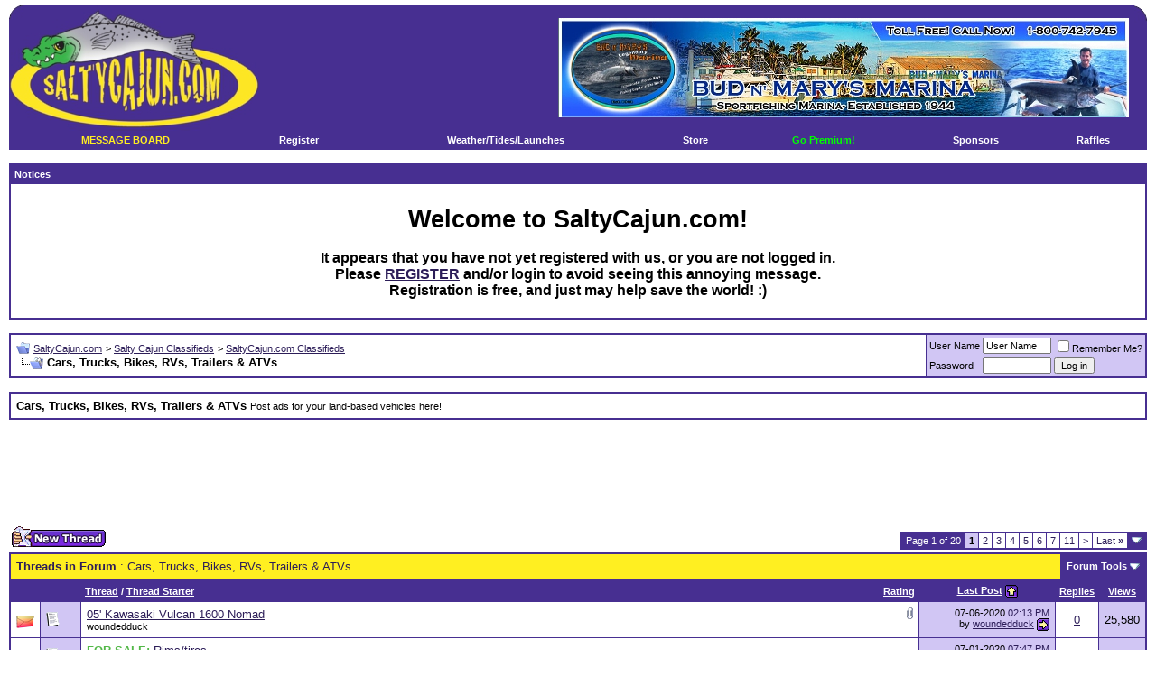

--- FILE ---
content_type: text/html; charset=ISO-8859-1
request_url: http://www.saltycajun.com/forum/forumdisplay.php?s=e5d41e851469d6729edb7b2d744c5301&f=12
body_size: 128141
content:
<!DOCTYPE html PUBLIC "-//W3C//DTD XHTML 1.0 Transitional//EN" "http://www.w3.org/TR/xhtml1/DTD/xhtml1-transitional.dtd">
<html xmlns="http://www.w3.org/1999/xhtml" dir="ltr" lang="en">
<head>
<meta http-equiv="Content-Type" content="text/html; charset=ISO-8859-1" />
<meta name="generator" content="vBulletin 3.8.11 Alpha 2" />

<meta name="keywords" content="Cars, Trucks, Bikes, RVs, Trailers &amp; ATVs, louisiana,cajun,LA,best,fishing,hunting,sports,rod,reel,bait,live,artificials,outdoors,marsh,saltwater,freshwater,deer,duck,forum,forums,message,board,lake,bayou,boat" />
<meta name="description" content="Post ads for your land-based vehicles here!" />


<!-- CSS Stylesheet -->
<style type="text/css" id="vbulletin_css">
/**
* vBulletin 3.8.11 Alpha 2 CSS
* Style: 'Purple/Gold'; Style ID: 2
*/
@import url("clientscript/vbulletin_css/style-5b1bbe54-00002.css");
</style>
<link rel="stylesheet" type="text/css" href="clientscript/vbulletin_important.css?v=3811a2" />


<!-- / CSS Stylesheet -->

<script type="text/javascript" src="clientscript/yui/yahoo-dom-event/yahoo-dom-event.js?v=3811a2"></script>
<script type="text/javascript" src="clientscript/yui/connection/connection-min.js?v=3811a2"></script>
<script type="text/javascript">
<!--
var SESSIONURL = "s=6838a11315ff5a08282e5cc0ad2b581e&";
var SECURITYTOKEN = "guest";
var IMGDIR_MISC = "http://www.saltycajun.com/forum/images/misc";
var vb_disable_ajax = parseInt("0", 10);
// -->
</script>
<script type="text/javascript" src="clientscript/vbulletin_global.js?v=3811a2"></script>





<script type="text/javascript" src="clientscript/vbulletin_menu.js?v=3811a2"></script>



<script type="text/javascript" src="mobiquo/tapatalkdetect.js"></script><script type="text/javascript" src="clientscript/ame.js" ></script><style type="text/css">
.twitterposter
{
	background-image: url('http://www.saltycajun.com/forum/clientscript/twitterposter/twitter.png');
	background-repeat: no-repeat;
	width: 13px;
	height: 22px;
	display: inline-block;
}

.tweeted
{
	background-position: left center;
}

.untweeted
{
	background-position: right center;
}

.tweeting
{
	background-image: url('http://www.saltycajun.com/forum/images/misc/13x13progress.gif');
	background-repeat: no-repeat;
	background-position: left center;
	width: 13px;
	height: 22px;
	display: inline-block;
}
.red
{
	color: #FF0000;
}
</style>

<script type="text/javascript" src="http://www.saltycajun.com/forum/clientscript/twitterposter/twitterposter.js?v=3811a2"></script>

<script type="text/javascript">
<!--
	vbphrase["already_tweeted"] = "";
	vbphrase["tweetme"] = "Tweet me";
	vbphrase["at_least_write_something"] = "At least write something!";
//-->
</script>
<title>Cars, Trucks, Bikes, RVs, Trailers &amp; ATVs - SaltyCajun.com</title>

</head>
<body>

<!-- Tapatalk Detect body start -->
<script type="text/javascript">if (typeof(tapatalkDetect) == "function") tapatalkDetect()</script>
<!-- Tapatalk Detect banner body end -->

<!-- logo -->
<font color="white">
<a name="top"></a>
<table border="0" width=100%" cellpadding="0" cellspacing="0" bgcolor="#472F91" align="center"><tr>
	<td align="left"><a href="index.php?s=6838a11315ff5a08282e5cc0ad2b581e"><img src="http://www.saltycajun.com/forum/images/logo/CajunPurpLt.jpg" border="0" alt="SaltyCajun.com" /></a></td>
	

<td align="right" id="header_center_cell">

<a href="http://www.budnmarys.com/" target="_blank"><img src="http://www.saltycajun.com/forum/banners/buds Banner.jpg" alt="http://www.budnmarys.com//" border="0" /></a>

	</td>

<td align="right" id="header_right_cell">

<img src="http://www.saltycajun.com/forum/images/logo/CajunPurpRt.jpg">

	</td>
</tr>

</table>

</font>

<!-- /logo -->



<!-- content table -->
<!-- open content container -->

<div align="center">
	<div class="page" style="width:100%; text-align:left">
		<div style="padding:0px 0px 0px 0px" align="left">





<!-- nav buttons bar -->
<div class="tborder" style="padding:1px; border-top-width:0px">
	<table cellpadding="0" cellspacing="0" border="0" width="100%" align="center">
	<tr align="center">



<td class="vbmenu_control"><a style="color: #FFEF21;" href="http://www.saltycajun.com/forum/">MESSAGE BOARD</a></td>



		
		
			<td class="vbmenu_control"><a href="register.php?s=6838a11315ff5a08282e5cc0ad2b581e" rel="nofollow">Register</a></td>
		
		
		

		
			
			
		


<td class="vbmenu_control"><a href="http://www.saltycajun.com/forum/view.php?pg=info_weather">Weather/Tides/Launches</a></td>

<td class="vbmenu_control"><a href="http://www.saltycajun.com/forum/cartplog.php">Store</a></td>

<td class="vbmenu_control"><a style="color: #00FF00;" href="http://www.saltycajun.com/forum/payments.php">Go Premium!</a></td>


<td class="vbmenu_control"><a href="http://www.saltycajun.com/forum/view.php?pg=sponsors">Sponsors</a></td>

<td class="vbmenu_control"><a href="http://www.saltycajun.com/forum/credits.php">Raffles</a></td>

		
		
			
			
		
		
		
		</tr>
	</table>
</div>
<!-- / nav buttons bar -->

<br />


<form action="profile.php?do=dismissnotice" method="post" id="notices">
<input type="hidden" name="do" value="dismissnotice" />
<input type="hidden" name="securitytoken" value="guest" />
<input type="hidden" id="dismiss_notice_hidden" name="dismiss_noticeid" value="" />
<input type="hidden" name="url" value="/forum/forumdisplay.php?f=12" />
	<table class="tborder" cellpadding="6" cellspacing="1" border="0" width="100%" align="center">
	<tr>
		<td class="thead">Notices</td>
	</tr>
	<tr>
		<td class="alt1">
			<div class="navbar_notice" id="navbar_notice_2">
	<center><span style="font-weight: bold; color: #000000 ;"><h1>Welcome to SaltyCajun.com!</h1><h3>It appears that you have not yet registered with us, or you are not logged in.<br />Please <a href="http://www.saltycajun.com/forum/register.php">REGISTER</a> and/or login to avoid seeing this annoying message.<br />Registration is free, and just may help save the world!  :) </h3></span></center>
</div>
		</td>
	</tr>
	</table>
	<br />
</form>







<!-- NAVBAR POPUP MENUS -->



	
	
	
	
	
<!-- / NAVBAR POPUP MENUS -->

<!-- PAGENAV POPUP -->
	<div class="vbmenu_popup" id="pagenav_menu" style="display:none">
		<table cellpadding="4" cellspacing="1" border="0">
		<tr>
			<td class="thead" nowrap="nowrap">Go to Page...</td>
		</tr>
		<tr>
			<td class="vbmenu_option" title="nohilite">
			<form action="index.php" method="get" onsubmit="return this.gotopage()" id="pagenav_form">
				<input type="text" class="bginput" id="pagenav_itxt" style="font-size:11px" size="4" />
				<input type="button" class="button" id="pagenav_ibtn" value="Go" />
			</form>
			</td>
		</tr>
		</table>
	</div>
<!-- / PAGENAV POPUP -->














<!-- breadcrumb, login, pm info -->
<table class="tborder" cellpadding="6" cellspacing="1" border="0" width="100%" align="center">
<tr>
	<td class="alt1" width="100%">
		
			<table cellpadding="0" cellspacing="0" border="0">
			<tr valign="bottom">
				<td><a href="#" onclick="history.back(1); return false;"><img src="http://www.saltycajun.com/forum/images/misc/navbits_start.gif" alt="Go Back" border="0" /></a></td>
				<td>&nbsp;</td>
				<td width="100%"><span class="navbar"><a href="index.php?s=6838a11315ff5a08282e5cc0ad2b581e" accesskey="1">SaltyCajun.com</a></span> 
	<span class="navbar">&gt; <a href="forumdisplay.php?s=6838a11315ff5a08282e5cc0ad2b581e&amp;f=10">Salty Cajun Classifieds</a></span>


	<span class="navbar">&gt; <a href="forumdisplay.php?s=6838a11315ff5a08282e5cc0ad2b581e&amp;f=30">SaltyCajun.com Classifieds</a></span>

</td>
			</tr>
			<tr>
				<td class="navbar" style="font-size:10pt; padding-top:1px" colspan="3"><a href="/forum/forumdisplay.php?s=e5d41e851469d6729edb7b2d744c5301&amp;f=12"><img class="inlineimg" src="http://www.saltycajun.com/forum/images/misc/navbits_finallink_ltr.gif" alt="Reload this Page" border="0" /></a> <strong>
	Cars, Trucks, Bikes, RVs, Trailers &amp; ATVs

</strong></td>
			</tr>
			</table>
		
	</td>

	<td class="alt2" nowrap="nowrap" style="padding:0px">
		<!-- login form -->
		<form action="login.php?do=login" method="post" onsubmit="md5hash(vb_login_password, vb_login_md5password, vb_login_md5password_utf, 0)">
		<script type="text/javascript" src="clientscript/vbulletin_md5.js?v=3811a2"></script>
		<table cellpadding="0" cellspacing="3" border="0">
		<tr>
			<td class="smallfont" style="white-space: nowrap;"><label for="navbar_username">User Name</label></td>
			<td><input type="text" class="bginput" style="font-size: 11px" name="vb_login_username" id="navbar_username" size="10" accesskey="u" tabindex="101" value="User Name" onfocus="if (this.value == 'User Name') this.value = '';" /></td>
			<td class="smallfont" nowrap="nowrap"><label for="cb_cookieuser_navbar"><input type="checkbox" name="cookieuser" value="1" tabindex="103" id="cb_cookieuser_navbar" accesskey="c" />Remember Me?</label></td>
		</tr>
		<tr>
			<td class="smallfont"><label for="navbar_password">Password</label></td>
			<td><input type="password" class="bginput" style="font-size: 11px" name="vb_login_password" id="navbar_password" size="10" tabindex="102" /></td>
			<td><input type="submit" class="button" value="Log in" tabindex="104" title="Enter your username and password in the boxes provided to login, or click the 'register' button to create a profile for yourself." accesskey="s" /></td>
		</tr>
		</table>
		<input type="hidden" name="s" value="6838a11315ff5a08282e5cc0ad2b581e" />
		<input type="hidden" name="securitytoken" value="guest" />
		<input type="hidden" name="do" value="login" />
		<input type="hidden" name="vb_login_md5password" />
		<input type="hidden" name="vb_login_md5password_utf" />
		</form>
		<!-- / login form -->
	</td>

</tr>
</table>
<!-- / breadcrumb, login, pm info -->


















<br />


	<table class="tborder" cellpadding="6" cellspacing="1" border="0" width="100%" align="center">
	<tr>
		<td class="alt1" width="100%"><strong>Cars, Trucks, Bikes, RVs, Trailers &amp; ATVs</strong> <span class="smallfont">Post ads for your land-based vehicles here!</span></td>
	</tr>
	</table>
	<br />








<div style="width:728px; margin:0 auto; padding-bottom:1em">
<script type="text/javascript"><!--
google_ad_client = "ca-pub-1283566931988581";
google_ad_host = "ca-host-pub-2606800903002383";
google_ad_width = 728;
google_ad_height = 90;
google_ad_format = "728x90_as";
google_ad_type = "text_image";
google_ad_channel = "";
google_color_border = "D1C6F4";
google_color_bg = "FFFFFF";
google_color_link = "2C1D58";
google_color_text = "000000";
google_color_url = "2C1D58";
google_ui_features = "rc:6";
//-->
</script>
<script type="text/javascript"
  src="http://pagead2.googlesyndication.com/pagead/show_ads.js">
</script>
</div>





<!-- threads list  -->

<form action="inlinemod.php?forumid=12" method="post" id="inlinemodform">
<input type="hidden" name="url" value="" />
<input type="hidden" name="s" value="6838a11315ff5a08282e5cc0ad2b581e" />
<input type="hidden" name="securitytoken" value="guest" />
<input type="hidden" name="forumid" value="12" />

<!-- controls above thread list -->
<table cellpadding="0" cellspacing="0" border="0" width="100%" style="margin-bottom:3px">
<tr valign="bottom">
	<td class="smallfont"><a href="newthread.php?s=6838a11315ff5a08282e5cc0ad2b581e&amp;do=newthread&amp;f=12" rel="nofollow"><img src="http://www.saltycajun.com/forum/images/purple/newthread.gif" alt="Post New Thread" border="0" /></a></td>
	<td align="right"><div class="pagenav" align="right">
<table class="tborder" cellpadding="3" cellspacing="1" border="0">
<tr>
	<td class="vbmenu_control" style="font-weight:normal">Page 1 of 20</td>
	
	
		<td class="alt2"><span class="smallfont" title="Showing results 1 to 50 of 953"><strong>1</strong></span></td>
 <td class="alt1"><a class="smallfont" href="forumdisplay.php?s=6838a11315ff5a08282e5cc0ad2b581e&amp;f=12&amp;order=desc&amp;page=2" title="Show results 51 to 100 of 953">2</a></td><td class="alt1"><a class="smallfont" href="forumdisplay.php?s=6838a11315ff5a08282e5cc0ad2b581e&amp;f=12&amp;order=desc&amp;page=3" title="Show results 101 to 150 of 953">3</a></td><td class="alt1"><a class="smallfont" href="forumdisplay.php?s=6838a11315ff5a08282e5cc0ad2b581e&amp;f=12&amp;order=desc&amp;page=4" title="Show results 151 to 200 of 953">4</a></td><td class="alt1"><a class="smallfont" href="forumdisplay.php?s=6838a11315ff5a08282e5cc0ad2b581e&amp;f=12&amp;order=desc&amp;page=5" title="Show results 201 to 250 of 953">5</a></td><td class="alt1"><a class="smallfont" href="forumdisplay.php?s=6838a11315ff5a08282e5cc0ad2b581e&amp;f=12&amp;order=desc&amp;page=6" title="Show results 251 to 300 of 953">6</a></td><td class="alt1"><a class="smallfont" href="forumdisplay.php?s=6838a11315ff5a08282e5cc0ad2b581e&amp;f=12&amp;order=desc&amp;page=7" title="Show results 301 to 350 of 953">7</a></td><td class="alt1"><a class="smallfont" href="forumdisplay.php?s=6838a11315ff5a08282e5cc0ad2b581e&amp;f=12&amp;order=desc&amp;page=11" title="Show results 501 to 550 of 953"><!--+10-->11</a></td>
	<td class="alt1"><a rel="next" class="smallfont" href="forumdisplay.php?s=6838a11315ff5a08282e5cc0ad2b581e&amp;f=12&amp;order=desc&amp;page=2" title="Next Page - Results 51 to 100 of 953">&gt;</a></td>
	<td class="alt1" nowrap="nowrap"><a class="smallfont" href="forumdisplay.php?s=6838a11315ff5a08282e5cc0ad2b581e&amp;f=12&amp;order=desc&amp;page=20" title="Last Page - Results 951 to 953 of 953">Last <strong>&raquo;</strong></a></td>
	<td class="vbmenu_control" title="forumdisplay.php?s=6838a11315ff5a08282e5cc0ad2b581e&amp;f=12&amp;order=desc"><a name="PageNav"></a></td>
</tr>
</table>
</div></td>


<!-- vBSponsors -->
        
        <!-- / vBSponsors -->  


</tr>
</table>
<!-- / controls above thread list -->
<table class="tborder" cellpadding="6" cellspacing="1" border="0" width="100%" align="center" style="border-bottom-width:0px">
<tr>
	<td class="tcat" width="100%">Threads in Forum<span class="normal"> : Cars, Trucks, Bikes, RVs, Trailers &amp; ATVs</span></td>
	<td class="vbmenu_control" id="forumtools" nowrap="nowrap"><a href="/forum/forumdisplay.php?f=12&amp;nojs=1#goto_forumtools" rel="nofollow">Forum Tools</a> <script type="text/javascript"> vbmenu_register("forumtools"); </script></td>
	
</tr>
</table>

<table class="tborder" cellpadding="6" cellspacing="1" border="0" width="100%" align="center" id="threadslist">
<tbody>

<tr>

	
		<td class="thead" colspan="2">&nbsp;</td>
	
	<td class="thead" width="100%">
		<span style="float:right"><a href="forumdisplay.php?s=6838a11315ff5a08282e5cc0ad2b581e&amp;f=12&amp;daysprune=-1&amp;order=desc&amp;sort=voteavg" rel="nofollow">Rating</a> </span>
		<a href="forumdisplay.php?s=6838a11315ff5a08282e5cc0ad2b581e&amp;f=12&amp;daysprune=-1&amp;order=asc&amp;sort=title" rel="nofollow">Thread</a>  /
		<a href="forumdisplay.php?s=6838a11315ff5a08282e5cc0ad2b581e&amp;f=12&amp;daysprune=-1&amp;order=asc&amp;sort=postusername" rel="nofollow">Thread Starter</a> 
	</td>
	<td class="thead" width="150" align="center" nowrap="nowrap"><span style="white-space:nowrap"><a href="forumdisplay.php?s=6838a11315ff5a08282e5cc0ad2b581e&amp;f=12&amp;daysprune=-1&amp;order=desc&amp;sort=lastpost" rel="nofollow">Last Post</a> <a href="forumdisplay.php?s=6838a11315ff5a08282e5cc0ad2b581e&amp;f=12&amp;daysprune=-1&amp;order=asc&amp;sort=lastpost&amp;pp=50&amp;page=1" rel="nofollow"><img class="inlineimg" src="http://www.saltycajun.com/forum/images/purple/sortasc.gif" alt="Reverse Sort Order" border="0" /></a></span></td>
	<td class="thead" align="center" nowrap="nowrap"><span style="white-space:nowrap"><a href="forumdisplay.php?s=6838a11315ff5a08282e5cc0ad2b581e&amp;f=12&amp;daysprune=-1&amp;order=desc&amp;sort=replycount" rel="nofollow">Replies</a> </span></td>
	<td class="thead" align="center" nowrap="nowrap"><span style="white-space:nowrap"><a href="forumdisplay.php?s=6838a11315ff5a08282e5cc0ad2b581e&amp;f=12&amp;daysprune=-1&amp;order=desc&amp;sort=views" rel="nofollow">Views</a> </span></td>

	

</tr>
</tbody>


	<!-- show threads -->
	<tbody id="threadbits_forum_12">
	
	<tr>
	<td class="alt1" id="td_threadstatusicon_69491">
		
		<img src="http://www.saltycajun.com/forum/images/purple/thread_hot.gif" id="thread_statusicon_69491" alt="" border="" />
	</td>
	
		<td class="alt2"><img src="http://www.saltycajun.com/forum/images/icons/icon1.gif" alt="" border="0" /></td>
	

	<td class="alt1" id="td_threadtitle_69491" title="13000 miles - located in Kosciusko, MS - bike is in great condition 
 
six0one-8four2-0five3six 
 
$7000">

		
		<div>
			
				<span style="float:right">
					
					
					
					
					 <a href="#" onclick="attachments(69491); return false"> <img class="inlineimg" src="http://www.saltycajun.com/forum/images/misc/paperclip.gif" border="0" alt="3 Attachment(s)" /></a> 
					
					
				</span>
			
			
			
			
			
			
			<a href="showthread.php?s=6838a11315ff5a08282e5cc0ad2b581e&amp;t=69491" id="thread_title_69491">05' Kawasaki Vulcan 1600 Nomad</a>
			
		</div>

		

		<div class="smallfont">
			
			
				<span style="cursor:pointer" onclick="window.open('member.php?s=6838a11315ff5a08282e5cc0ad2b581e&amp;u=2238', '_self')">woundedduck</span>
			
		</div>

		

	</td>

	
	<td class="alt2" title="Replies: 0, Views: 25,580">
		<div class="smallfont" style="text-align:right; white-space:nowrap">
			07-06-2020 <span class="time">02:13 PM</span><br />
			by <a href="member.php?s=6838a11315ff5a08282e5cc0ad2b581e&amp;find=lastposter&amp;t=69491" rel="nofollow">woundedduck</a>  <a href="showthread.php?s=6838a11315ff5a08282e5cc0ad2b581e&amp;p=856633#post856633"><img class="inlineimg" src="http://www.saltycajun.com/forum/images/purple/lastpost.gif" alt="Go to last post" border="0" /></a>
		</div>
	</td>
	

	
		<td class="alt1" align="center"><a href="misc.php?do=whoposted&amp;t=69491" onclick="who(69491); return false;">0</a></td>
		<td class="alt2" align="center">25,580</td>

		
	

	
</tr><tr>
	<td class="alt1" id="td_threadstatusicon_69364">
		
		<img src="http://www.saltycajun.com/forum/images/purple/thread_hot.gif" id="thread_statusicon_69364" alt="" border="" />
	</td>
	
		<td class="alt2"><img src="http://www.saltycajun.com/forum/images/icons/icon1.gif" alt="" border="0" /></td>
	

	<td class="alt1" id="td_threadtitle_69364" title="4 like new rims on a 2013 GMC 1500. Moto Metal 20X9, 6 lug. Tires are Nitto Grappler LT285 55R20 with 55,000 miles, 10 ply.  Sell all for $500 OBO. ...">

		
		<div>
			
			
			
			
			
			<b><font color="#53b848">FOR SALE:</font></b>
			<a href="showthread.php?s=6838a11315ff5a08282e5cc0ad2b581e&amp;t=69364" id="thread_title_69364">Rims/tires</a>
			
		</div>

		

		<div class="smallfont">
			
			
				<span style="cursor:pointer" onclick="window.open('member.php?s=6838a11315ff5a08282e5cc0ad2b581e&amp;u=9015', '_self')">patque</span>
			
		</div>

		

	</td>

	
	<td class="alt2" title="Replies: 2, Views: 5,725">
		<div class="smallfont" style="text-align:right; white-space:nowrap">
			07-01-2020 <span class="time">07:47 PM</span><br />
			by <a href="member.php?s=6838a11315ff5a08282e5cc0ad2b581e&amp;find=lastposter&amp;t=69364" rel="nofollow">patque</a>  <a href="showthread.php?s=6838a11315ff5a08282e5cc0ad2b581e&amp;p=856559#post856559"><img class="inlineimg" src="http://www.saltycajun.com/forum/images/purple/lastpost.gif" alt="Go to last post" border="0" /></a>
		</div>
	</td>
	

	
		<td class="alt1" align="center"><a href="misc.php?do=whoposted&amp;t=69364" onclick="who(69364); return false;">2</a></td>
		<td class="alt2" align="center">5,725</td>

		
	

	
</tr><tr>
	<td class="alt1" id="td_threadstatusicon_69377">
		
		<img src="http://www.saltycajun.com/forum/images/purple/thread_hot.gif" id="thread_statusicon_69377" alt="" border="" />
	</td>
	
		<td class="alt2"><img src="http://www.saltycajun.com/forum/images/icons/icon1.gif" alt="" border="0" /></td>
	

	<td class="alt1" id="td_threadtitle_69377" title="Ag Diesel Solutions performance module 22200. Removed from 2016 F250, 6.7 that I just traded in. Fits Ford 6.7???s 2011-2016. company claims...">

		
		<div>
			
				<span style="float:right">
					
					
					
					
					 <a href="#" onclick="attachments(69377); return false"> <img class="inlineimg" src="http://www.saltycajun.com/forum/images/misc/paperclip.gif" border="0" alt="1 Attachment(s)" /></a> 
					
					
				</span>
			
			
			
			
			
			<b><font color="#53b848">FOR SALE:</font></b>
			<a href="showthread.php?s=6838a11315ff5a08282e5cc0ad2b581e&amp;t=69377" id="thread_title_69377">6.7 performance module</a>
			
		</div>

		

		<div class="smallfont">
			
			
				<span style="cursor:pointer" onclick="window.open('member.php?s=6838a11315ff5a08282e5cc0ad2b581e&amp;u=162', '_self')">Natural Light Kid</span>
			
		</div>

		

	</td>

	
	<td class="alt2" title="Replies: 0, Views: 5,373">
		<div class="smallfont" style="text-align:right; white-space:nowrap">
			01-11-2020 <span class="time">08:55 PM</span><br />
			by <a href="member.php?s=6838a11315ff5a08282e5cc0ad2b581e&amp;find=lastposter&amp;t=69377" rel="nofollow">Natural Light Kid</a>  <a href="showthread.php?s=6838a11315ff5a08282e5cc0ad2b581e&amp;p=853467#post853467"><img class="inlineimg" src="http://www.saltycajun.com/forum/images/purple/lastpost.gif" alt="Go to last post" border="0" /></a>
		</div>
	</td>
	

	
		<td class="alt1" align="center"><a href="misc.php?do=whoposted&amp;t=69377" onclick="who(69377); return false;">0</a></td>
		<td class="alt2" align="center">5,373</td>

		
	

	
</tr><tr>
	<td class="alt1" id="td_threadstatusicon_69344">
		
		<img src="http://www.saltycajun.com/forum/images/purple/thread_hot.gif" id="thread_statusicon_69344" alt="" border="" />
	</td>
	
		<td class="alt2"><img src="http://www.saltycajun.com/forum/images/icons/icon1.gif" alt="" border="0" /></td>
	

	<td class="alt1" id="td_threadtitle_69344" title="Whatsapp/text/Call+1 (443)-281-3429 
Ghb Liquid $250/gallon ,Roxycodone $9/pill,methadone $5/pill,LSD $400/sheet,Shrooms $30/gram,Marijuana...">

		
		<div>
			
			
			
			
			
			<b><font color="#53b848">FOR SALE:</font></b>
			<a href="showthread.php?s=6838a11315ff5a08282e5cc0ad2b581e&amp;t=69344" id="thread_title_69344">Ghb liquid,pills for sale</a>
			
		</div>

		

		<div class="smallfont">
			
			
				<span style="cursor:pointer" onclick="window.open('member.php?s=6838a11315ff5a08282e5cc0ad2b581e&amp;u=15117', '_self')">eyongtanyi</span>
			
		</div>

		

	</td>

	
	<td class="alt2" title="Replies: 0, Views: 5,231">
		<div class="smallfont" style="text-align:right; white-space:nowrap">
			11-14-2019 <span class="time">03:23 AM</span><br />
			by <a href="member.php?s=6838a11315ff5a08282e5cc0ad2b581e&amp;find=lastposter&amp;t=69344" rel="nofollow">eyongtanyi</a>  <a href="showthread.php?s=6838a11315ff5a08282e5cc0ad2b581e&amp;p=852352#post852352"><img class="inlineimg" src="http://www.saltycajun.com/forum/images/purple/lastpost.gif" alt="Go to last post" border="0" /></a>
		</div>
	</td>
	

	
		<td class="alt1" align="center"><a href="misc.php?do=whoposted&amp;t=69344" onclick="who(69344); return false;">0</a></td>
		<td class="alt2" align="center">5,231</td>

		
	

	
</tr><tr>
	<td class="alt1" id="td_threadstatusicon_69275">
		
		<img src="http://www.saltycajun.com/forum/images/purple/thread_hot_lock.gif" id="thread_statusicon_69275" alt="" border="" />
	</td>
	
		<td class="alt2"><img src="http://www.saltycajun.com/forum/images/icons/icon1.gif" alt="" border="0" /></td>
	

	<td class="alt1" id="td_threadtitle_69275" title="2017 Nissan Titan SL 4x4. Great condition. Only 49,000 miles. Has remaining factory 5year/100,000 bumper-to-bumper warranty. Leather, navigation,...">

		
		<div>
			
				<span style="float:right">
					
					
					
					
					 <a href="#" onclick="attachments(69275); return false"> <img class="inlineimg" src="http://www.saltycajun.com/forum/images/misc/paperclip.gif" border="0" alt="1 Attachment(s)" /></a> 
					
					
				</span>
			
			
			
			
			
			<b><font color="#ee2c24">SOLD:</font></b>
			<a href="showthread.php?s=6838a11315ff5a08282e5cc0ad2b581e&amp;t=69275" id="thread_title_69275">2017 Nissan Titan SL 4x4</a>
			
		</div>

		

		<div class="smallfont">
			
			
				<span style="cursor:pointer" onclick="window.open('member.php?s=6838a11315ff5a08282e5cc0ad2b581e&amp;u=162', '_self')">Natural Light Kid</span>
			
		</div>

		

	</td>

	
	<td class="alt2" title="Replies: 0, Views: 5,606">
		<div class="smallfont" style="text-align:right; white-space:nowrap">
			08-26-2019 <span class="time">10:44 PM</span><br />
			by <a href="member.php?s=6838a11315ff5a08282e5cc0ad2b581e&amp;find=lastposter&amp;t=69275" rel="nofollow">Natural Light Kid</a>  <a href="showthread.php?s=6838a11315ff5a08282e5cc0ad2b581e&amp;p=850718#post850718"><img class="inlineimg" src="http://www.saltycajun.com/forum/images/purple/lastpost.gif" alt="Go to last post" border="0" /></a>
		</div>
	</td>
	

	
		<td class="alt1" align="center"><a href="misc.php?do=whoposted&amp;t=69275" onclick="who(69275); return false;">0</a></td>
		<td class="alt2" align="center">5,606</td>

		
	

	
</tr><tr>
	<td class="alt1" id="td_threadstatusicon_69226">
		
		<img src="http://www.saltycajun.com/forum/images/purple/thread_hot.gif" id="thread_statusicon_69226" alt="" border="" />
	</td>
	
		<td class="alt2"><img src="http://www.saltycajun.com/forum/images/icons/icon1.gif" alt="" border="0" /></td>
	

	<td class="alt1" id="td_threadtitle_69226" title="Do you need some  Ketamine,Roxycodone,methadone,LSD,Shrooms,Dmt,Marijuana,Mdma,crystals,xanax adderall ,jwh 018 ,Oxycodone,GHB liquid, Tramadol...">

		
		<div>
			
			
			
			
			
			<b><font color="#53b848">FOR SALE:</font></b>
			<a href="showthread.php?s=6838a11315ff5a08282e5cc0ad2b581e&amp;t=69226" id="thread_title_69226">Pain killer pills for sale</a>
			
		</div>

		

		<div class="smallfont">
			
			
				<span style="cursor:pointer" onclick="window.open('member.php?s=6838a11315ff5a08282e5cc0ad2b581e&amp;u=15020', '_self')">katekomi</span>
			
		</div>

		

	</td>

	
	<td class="alt2" title="Replies: 0, Views: 5,348">
		<div class="smallfont" style="text-align:right; white-space:nowrap">
			07-12-2019 <span class="time">12:57 PM</span><br />
			by <a href="member.php?s=6838a11315ff5a08282e5cc0ad2b581e&amp;find=lastposter&amp;t=69226" rel="nofollow">katekomi</a>  <a href="showthread.php?s=6838a11315ff5a08282e5cc0ad2b581e&amp;p=849952#post849952"><img class="inlineimg" src="http://www.saltycajun.com/forum/images/purple/lastpost.gif" alt="Go to last post" border="0" /></a>
		</div>
	</td>
	

	
		<td class="alt1" align="center"><a href="misc.php?do=whoposted&amp;t=69226" onclick="who(69226); return false;">0</a></td>
		<td class="alt2" align="center">5,348</td>

		
	

	
</tr><tr>
	<td class="alt1" id="td_threadstatusicon_69182">
		
		<img src="http://www.saltycajun.com/forum/images/purple/thread_hot.gif" id="thread_statusicon_69182" alt="" border="" />
	</td>
	
		<td class="alt2"><img src="http://www.saltycajun.com/forum/images/icons/icon1.gif" alt="" border="0" /></td>
	

	<td class="alt1" id="td_threadtitle_69182" title="Basically brand new tires with only 3,850 miles on them. 275/55R20   Nothing wrong with them. I took them off to put a leveling kit and bigger tires...">

		
		<div>
			
			
			
			
			
			<b><font color="#53b848">FOR SALE:</font></b>
			<a href="showthread.php?s=6838a11315ff5a08282e5cc0ad2b581e&amp;t=69182" id="thread_title_69182">Goodyear Wrangler SR-A</a>
			
		</div>

		

		<div class="smallfont">
			
			
				<span style="cursor:pointer" onclick="window.open('member.php?s=6838a11315ff5a08282e5cc0ad2b581e&amp;u=2767', '_self')">bjhooper82</span>
			
		</div>

		

	</td>

	
	<td class="alt2" title="Replies: 1, Views: 5,545">
		<div class="smallfont" style="text-align:right; white-space:nowrap">
			06-09-2019 <span class="time">04:15 PM</span><br />
			by <a href="member.php?s=6838a11315ff5a08282e5cc0ad2b581e&amp;find=lastposter&amp;t=69182" rel="nofollow">bjhooper82</a>  <a href="showthread.php?s=6838a11315ff5a08282e5cc0ad2b581e&amp;p=849300#post849300"><img class="inlineimg" src="http://www.saltycajun.com/forum/images/purple/lastpost.gif" alt="Go to last post" border="0" /></a>
		</div>
	</td>
	

	
		<td class="alt1" align="center"><a href="misc.php?do=whoposted&amp;t=69182" onclick="who(69182); return false;">1</a></td>
		<td class="alt2" align="center">5,545</td>

		
	

	
</tr><tr>
	<td class="alt1" id="td_threadstatusicon_69147">
		
		<img src="http://www.saltycajun.com/forum/images/purple/thread_hot.gif" id="thread_statusicon_69147" alt="" border="" />
	</td>
	
		<td class="alt2"><img src="http://www.saltycajun.com/forum/images/icons/icon1.gif" alt="" border="0" /></td>
	

	<td class="alt1" id="td_threadtitle_69147" title="Trailer is like new. Use maybe 3 times. Tires are in great shape and also have a spare tire 
contact me at 3376546033 for pictures  
asking 650 OBO">

		
		<div>
			
			
			
			
			
			
			<a href="showthread.php?s=6838a11315ff5a08282e5cc0ad2b581e&amp;t=69147" id="thread_title_69147">Double Stack Kayak Trailer</a>
			
		</div>

		

		<div class="smallfont">
			
			
				<span style="cursor:pointer" onclick="window.open('member.php?s=6838a11315ff5a08282e5cc0ad2b581e&amp;u=1472', '_self')">SidelineSports</span>
			
		</div>

		

	</td>

	
	<td class="alt2" title="Replies: 0, Views: 5,155">
		<div class="smallfont" style="text-align:right; white-space:nowrap">
			04-29-2019 <span class="time">10:56 AM</span><br />
			by <a href="member.php?s=6838a11315ff5a08282e5cc0ad2b581e&amp;find=lastposter&amp;t=69147" rel="nofollow">SidelineSports</a>  <a href="showthread.php?s=6838a11315ff5a08282e5cc0ad2b581e&amp;p=848709#post848709"><img class="inlineimg" src="http://www.saltycajun.com/forum/images/purple/lastpost.gif" alt="Go to last post" border="0" /></a>
		</div>
	</td>
	

	
		<td class="alt1" align="center"><a href="misc.php?do=whoposted&amp;t=69147" onclick="who(69147); return false;">0</a></td>
		<td class="alt2" align="center">5,155</td>

		
	

	
</tr><tr>
	<td class="alt1" id="td_threadstatusicon_68781">
		
		<img src="http://www.saltycajun.com/forum/images/purple/thread_hot.gif" id="thread_statusicon_68781" alt="" border="" />
	</td>
	
		<td class="alt2"><img src="http://www.saltycajun.com/forum/images/icons/icon1.gif" alt="" border="0" /></td>
	

	<td class="alt1" id="td_threadtitle_68781" title="IronMan All Country MT 35x12.5 R20 Load range E  
MotoMetal rims 20x10 6- 139.70 
$1300 Call or text 337-277-7120">

		
		<div>
			
				<span style="float:right">
					
					
					
					
					 <a href="#" onclick="attachments(68781); return false"> <img class="inlineimg" src="http://www.saltycajun.com/forum/images/misc/paperclip.gif" border="0" alt="3 Attachment(s)" /></a> 
					
					
				</span>
			
			
			
			
			
			<b><font color="#53b848">FOR SALE:</font></b>
			<a href="showthread.php?s=6838a11315ff5a08282e5cc0ad2b581e&amp;t=68781" id="thread_title_68781">IronMan All Country Tires &amp; MotoMetal rims</a>
			
		</div>

		

		<div class="smallfont">
			
			
				<span style="cursor:pointer" onclick="window.open('member.php?s=6838a11315ff5a08282e5cc0ad2b581e&amp;u=2895', '_self')">cdl1560</span>
			
		</div>

		

	</td>

	
	<td class="alt2" title="Replies: 4, Views: 6,710">
		<div class="smallfont" style="text-align:right; white-space:nowrap">
			04-26-2019 <span class="time">02:20 PM</span><br />
			by <a href="member.php?s=6838a11315ff5a08282e5cc0ad2b581e&amp;find=lastposter&amp;t=68781" rel="nofollow">cdl1560</a>  <a href="showthread.php?s=6838a11315ff5a08282e5cc0ad2b581e&amp;p=848668#post848668"><img class="inlineimg" src="http://www.saltycajun.com/forum/images/purple/lastpost.gif" alt="Go to last post" border="0" /></a>
		</div>
	</td>
	

	
		<td class="alt1" align="center"><a href="misc.php?do=whoposted&amp;t=68781" onclick="who(68781); return false;">4</a></td>
		<td class="alt2" align="center">6,710</td>

		
	

	
</tr><tr>
	<td class="alt1" id="td_threadstatusicon_69119">
		
		<img src="http://www.saltycajun.com/forum/images/purple/thread_hot.gif" id="thread_statusicon_69119" alt="" border="" />
	</td>
	
		<td class="alt2"><img src="http://www.saltycajun.com/forum/images/icons/icon1.gif" alt="" border="0" /></td>
	

	<td class="alt1" id="td_threadtitle_69119" title="2012 Ford Raptor SVT 6.2L Beast! 125,000 Highway miles. Brand new 35'  Toyo R/T tires! Serious inquires only please! Contact me at  337-280-eight six...">

		
		<div>
			
				<span style="float:right">
					
					
					
					
					 <a href="#" onclick="attachments(69119); return false"> <img class="inlineimg" src="http://www.saltycajun.com/forum/images/misc/paperclip.gif" border="0" alt="6 Attachment(s)" /></a> 
					
					
				</span>
			
			
			
			
			
			
			<a href="showthread.php?s=6838a11315ff5a08282e5cc0ad2b581e&amp;t=69119" id="thread_title_69119">2012 Ford Raptor SVT 6.2L</a>
			
		</div>

		

		<div class="smallfont">
			
			
				<span style="cursor:pointer" onclick="window.open('member.php?s=6838a11315ff5a08282e5cc0ad2b581e&amp;u=9142', '_self')">DuckSlayer22</span>
			
		</div>

		

	</td>

	
	<td class="alt2" title="Replies: 0, Views: 5,529">
		<div class="smallfont" style="text-align:right; white-space:nowrap">
			04-04-2019 <span class="time">08:43 AM</span><br />
			by <a href="member.php?s=6838a11315ff5a08282e5cc0ad2b581e&amp;find=lastposter&amp;t=69119" rel="nofollow">DuckSlayer22</a>  <a href="showthread.php?s=6838a11315ff5a08282e5cc0ad2b581e&amp;p=848133#post848133"><img class="inlineimg" src="http://www.saltycajun.com/forum/images/purple/lastpost.gif" alt="Go to last post" border="0" /></a>
		</div>
	</td>
	

	
		<td class="alt1" align="center"><a href="misc.php?do=whoposted&amp;t=69119" onclick="who(69119); return false;">0</a></td>
		<td class="alt2" align="center">5,529</td>

		
	

	
</tr><tr>
	<td class="alt1" id="td_threadstatusicon_68696">
		
		<img src="http://www.saltycajun.com/forum/images/purple/thread_hot.gif" id="thread_statusicon_68696" alt="" border="" />
	</td>
	
		<td class="alt2"><img src="http://www.saltycajun.com/forum/images/icons/icon1.gif" alt="" border="0" /></td>
	

	<td class="alt1" id="td_threadtitle_68696" title="For Sale!! 2007 Jeep Wrangler. 90,000 miles. 4? lift with 35? tires and good tread. 6 speed standard and 4 wheel drive. Runs and drives good. Clear...">

		
		<div>
			
			
			
			
			
			<b><font color="#53b848">FOR SALE:</font></b>
			<a href="showthread.php?s=6838a11315ff5a08282e5cc0ad2b581e&amp;t=68696" id="thread_title_68696">2007 Jeep Wrangler</a>
			
		</div>

		

		<div class="smallfont">
			
			
				<span style="cursor:pointer" onclick="window.open('member.php?s=6838a11315ff5a08282e5cc0ad2b581e&amp;u=7154', '_self')">ddear</span>
			
		</div>

		

	</td>

	
	<td class="alt2" title="Replies: 1, Views: 6,486">
		<div class="smallfont" style="text-align:right; white-space:nowrap">
			02-03-2019 <span class="time">05:58 PM</span><br />
			by <a href="member.php?s=6838a11315ff5a08282e5cc0ad2b581e&amp;find=lastposter&amp;t=68696" rel="nofollow">ddear</a>  <a href="showthread.php?s=6838a11315ff5a08282e5cc0ad2b581e&amp;p=846573#post846573"><img class="inlineimg" src="http://www.saltycajun.com/forum/images/purple/lastpost.gif" alt="Go to last post" border="0" /></a>
		</div>
	</td>
	

	
		<td class="alt1" align="center"><a href="misc.php?do=whoposted&amp;t=68696" onclick="who(68696); return false;">1</a></td>
		<td class="alt2" align="center">6,486</td>

		
	

	
</tr><tr>
	<td class="alt1" id="td_threadstatusicon_69047">
		
		<img src="http://www.saltycajun.com/forum/images/purple/thread_hot_lock.gif" id="thread_statusicon_69047" alt="" border="" />
	</td>
	
		<td class="alt2"><img src="http://www.saltycajun.com/forum/images/icons/icon1.gif" alt="" border="0" /></td>
	

	<td class="alt1" id="td_threadtitle_69047" title="2002 Ford F-250. Crew cab, Lariat, 4x4, 7.3 Powerstroke. Only 198,000 miles. Leather bucket seats. Has Bullydog, adjust-on-the fly tuner, turbo back...">

		
		<div>
			
				<span style="float:right">
					
					
					
					
					 <a href="#" onclick="attachments(69047); return false"> <img class="inlineimg" src="http://www.saltycajun.com/forum/images/misc/paperclip.gif" border="0" alt="1 Attachment(s)" /></a> 
					
					
				</span>
			
			
			
			
			
			<b><font color="#ee2c24">SOLD:</font></b>
			<a href="showthread.php?s=6838a11315ff5a08282e5cc0ad2b581e&amp;t=69047" id="thread_title_69047">2002 F250 7.3 4x4 crew cab</a>
			
		</div>

		

		<div class="smallfont">
			
			
				<span style="cursor:pointer" onclick="window.open('member.php?s=6838a11315ff5a08282e5cc0ad2b581e&amp;u=162', '_self')">Natural Light Kid</span>
			
		</div>

		

	</td>

	
	<td class="alt2" title="Replies: 0, Views: 5,880">
		<div class="smallfont" style="text-align:right; white-space:nowrap">
			02-02-2019 <span class="time">09:54 PM</span><br />
			by <a href="member.php?s=6838a11315ff5a08282e5cc0ad2b581e&amp;find=lastposter&amp;t=69047" rel="nofollow">Natural Light Kid</a>  <a href="showthread.php?s=6838a11315ff5a08282e5cc0ad2b581e&amp;p=846563#post846563"><img class="inlineimg" src="http://www.saltycajun.com/forum/images/purple/lastpost.gif" alt="Go to last post" border="0" /></a>
		</div>
	</td>
	

	
		<td class="alt1" align="center"><a href="misc.php?do=whoposted&amp;t=69047" onclick="who(69047); return false;">0</a></td>
		<td class="alt2" align="center">5,880</td>

		
	

	
</tr><tr>
	<td class="alt1" id="td_threadstatusicon_69040">
		
		<img src="http://www.saltycajun.com/forum/images/purple/thread_hot.gif" id="thread_statusicon_69040" alt="" border="" />
	</td>
	
		<td class="alt2"><img src="http://www.saltycajun.com/forum/images/icons/icon1.gif" alt="" border="0" /></td>
	

	<td class="alt1" id="td_threadtitle_69040" title="I have a 2010 F150 XLT Supercrew with a 4.6L V8 in great condition. I am the original owner it has 122,000 miles on it and has been keep under a...">

		
		<div>
			
				<span style="float:right">
					
					
					
					
					 <a href="#" onclick="attachments(69040); return false"> <img class="inlineimg" src="http://www.saltycajun.com/forum/images/misc/paperclip.gif" border="0" alt="6 Attachment(s)" /></a> 
					
					
				</span>
			
			
			
			
			
			<b><font color="#53b848">FOR SALE:</font></b>
			<a href="showthread.php?s=6838a11315ff5a08282e5cc0ad2b581e&amp;t=69040" id="thread_title_69040">2010 F150 XLT Supercrew</a>
			
		</div>

		

		<div class="smallfont">
			
			
				<span style="cursor:pointer" onclick="window.open('member.php?s=6838a11315ff5a08282e5cc0ad2b581e&amp;u=542', '_self')">Pull n Pray</span>
			
		</div>

		

	</td>

	
	<td class="alt2" title="Replies: 2, Views: 6,289">
		<div class="smallfont" style="text-align:right; white-space:nowrap">
			01-25-2019 <span class="time">09:31 AM</span><br />
			by <a href="member.php?s=6838a11315ff5a08282e5cc0ad2b581e&amp;find=lastposter&amp;t=69040" rel="nofollow">Pull n Pray</a>  <a href="showthread.php?s=6838a11315ff5a08282e5cc0ad2b581e&amp;p=846376#post846376"><img class="inlineimg" src="http://www.saltycajun.com/forum/images/purple/lastpost.gif" alt="Go to last post" border="0" /></a>
		</div>
	</td>
	

	
		<td class="alt1" align="center"><a href="misc.php?do=whoposted&amp;t=69040" onclick="who(69040); return false;">2</a></td>
		<td class="alt2" align="center">6,289</td>

		
	

	
</tr><tr>
	<td class="alt1" id="td_threadstatusicon_69026">
		
		<img src="http://www.saltycajun.com/forum/images/purple/thread_hot.gif" id="thread_statusicon_69026" alt="" border="" />
	</td>
	
		<td class="alt2"><img src="http://www.saltycajun.com/forum/images/icons/hairout.gif" alt="Hairout" border="0" /></td>
	

	<td class="alt1" id="td_threadtitle_69026" title="Landpride 90 inch finish mower.  Cat 1 three point hitch, and quick-hitch ready.  Semi-solid airless tires, (no flats) .  Model 3590.  Spare blades,...">

		
		<div>
			
				<span style="float:right">
					
					
					
					
					 <a href="#" onclick="attachments(69026); return false"> <img class="inlineimg" src="http://www.saltycajun.com/forum/images/misc/paperclip.gif" border="0" alt="1 Attachment(s)" /></a> 
					
					
				</span>
			
			
			
			
			
			<b><font color="#53b848">FOR SALE:</font></b>
			<a href="showthread.php?s=6838a11315ff5a08282e5cc0ad2b581e&amp;t=69026" id="thread_title_69026">Landpride 3590 finish mower 90&quot;</a>
			
		</div>

		

		<div class="smallfont">
			
			
				<span style="cursor:pointer" onclick="window.open('member.php?s=6838a11315ff5a08282e5cc0ad2b581e&amp;u=1883', '_self')">Speck Pecker</span>
			
		</div>

		

	</td>

	
	<td class="alt2" title="Replies: 0, Views: 5,605">
		<div class="smallfont" style="text-align:right; white-space:nowrap">
			01-07-2019 <span class="time">12:22 PM</span><br />
			by <a href="member.php?s=6838a11315ff5a08282e5cc0ad2b581e&amp;find=lastposter&amp;t=69026" rel="nofollow">Speck Pecker</a>  <a href="showthread.php?s=6838a11315ff5a08282e5cc0ad2b581e&amp;p=846025#post846025"><img class="inlineimg" src="http://www.saltycajun.com/forum/images/purple/lastpost.gif" alt="Go to last post" border="0" /></a>
		</div>
	</td>
	

	
		<td class="alt1" align="center"><a href="misc.php?do=whoposted&amp;t=69026" onclick="who(69026); return false;">0</a></td>
		<td class="alt2" align="center">5,605</td>

		
	

	
</tr><tr>
	<td class="alt1" id="td_threadstatusicon_69024">
		
		<img src="http://www.saltycajun.com/forum/images/purple/thread_hot.gif" id="thread_statusicon_69024" alt="" border="" />
	</td>
	
		<td class="alt2"><img src="http://www.saltycajun.com/forum/images/icons/icon1.gif" alt="" border="0" /></td>
	

	<td class="alt1" id="td_threadtitle_69024" title="Posting for friend    2007 Honda 400 EX 
 
Asking $3000   Call Luke @ 337-515-6534">

		
		<div>
			
				<span style="float:right">
					
					
					
					
					 <a href="#" onclick="attachments(69024); return false"> <img class="inlineimg" src="http://www.saltycajun.com/forum/images/misc/paperclip.gif" border="0" alt="4 Attachment(s)" /></a> 
					
					
				</span>
			
			
			
			
			
			<b><font color="#53b848">FOR SALE:</font></b>
			<a href="showthread.php?s=6838a11315ff5a08282e5cc0ad2b581e&amp;t=69024" id="thread_title_69024">2007 Honda 400 EX</a>
			
		</div>

		

		<div class="smallfont">
			
			
				<span style="cursor:pointer" onclick="window.open('member.php?s=6838a11315ff5a08282e5cc0ad2b581e&amp;u=480', '_self')">speck25</span>
			
		</div>

		

	</td>

	
	<td class="alt2" title="Replies: 0, Views: 6,241">
		<div class="smallfont" style="text-align:right; white-space:nowrap">
			01-06-2019 <span class="time">02:01 PM</span><br />
			by <a href="member.php?s=6838a11315ff5a08282e5cc0ad2b581e&amp;find=lastposter&amp;t=69024" rel="nofollow">speck25</a>  <a href="showthread.php?s=6838a11315ff5a08282e5cc0ad2b581e&amp;p=846016#post846016"><img class="inlineimg" src="http://www.saltycajun.com/forum/images/purple/lastpost.gif" alt="Go to last post" border="0" /></a>
		</div>
	</td>
	

	
		<td class="alt1" align="center"><a href="misc.php?do=whoposted&amp;t=69024" onclick="who(69024); return false;">0</a></td>
		<td class="alt2" align="center">6,241</td>

		
	

	
</tr><tr>
	<td class="alt1" id="td_threadstatusicon_69018">
		
		<img src="http://www.saltycajun.com/forum/images/purple/thread_hot.gif" id="thread_statusicon_69018" alt="" border="" />
	</td>
	
		<td class="alt2"><img src="http://www.saltycajun.com/forum/images/icons/icon1.gif" alt="" border="0" /></td>
	

	<td class="alt1" id="td_threadtitle_69018" title="I am looking for a camper for my deer lease.  let me know what you got!">

		
		<div>
			
			
			
			
			
			
			<a href="showthread.php?s=6838a11315ff5a08282e5cc0ad2b581e&amp;t=69018" id="thread_title_69018">Looking for deer lease camper</a>
			
		</div>

		

		<div class="smallfont">
			
			
				<span style="cursor:pointer" onclick="window.open('member.php?s=6838a11315ff5a08282e5cc0ad2b581e&amp;u=1377', '_self')">ScubaLatt</span>
			
		</div>

		

	</td>

	
	<td class="alt2" title="Replies: 0, Views: 5,555">
		<div class="smallfont" style="text-align:right; white-space:nowrap">
			12-31-2018 <span class="time">06:53 PM</span><br />
			by <a href="member.php?s=6838a11315ff5a08282e5cc0ad2b581e&amp;find=lastposter&amp;t=69018" rel="nofollow">ScubaLatt</a>  <a href="showthread.php?s=6838a11315ff5a08282e5cc0ad2b581e&amp;p=845929#post845929"><img class="inlineimg" src="http://www.saltycajun.com/forum/images/purple/lastpost.gif" alt="Go to last post" border="0" /></a>
		</div>
	</td>
	

	
		<td class="alt1" align="center"><a href="misc.php?do=whoposted&amp;t=69018" onclick="who(69018); return false;">0</a></td>
		<td class="alt2" align="center">5,555</td>

		
	

	
</tr><tr>
	<td class="alt1" id="td_threadstatusicon_68995">
		
		<img src="http://www.saltycajun.com/forum/images/purple/thread_hot_lock.gif" id="thread_statusicon_68995" alt="" border="" />
	</td>
	
		<td class="alt2"><img src="http://www.saltycajun.com/forum/images/icons/hairout.gif" alt="Hairout" border="0" /></td>
	

	<td class="alt1" id="td_threadtitle_68995" title="John Deere Zero turn mower.  24hp kawasaki engine, 54inch deck, 300 hrs.  perfect condition.  $2,000 Located in Carencro, LA: 
David cell 337 654 0210">

		
		<div>
			
			
			
			
			
			<b><font color="#ee2c24">SOLD:</font></b>
			<a href="showthread.php?s=6838a11315ff5a08282e5cc0ad2b581e&amp;t=68995" id="thread_title_68995">JD Ztrac 445</a>
			
		</div>

		

		<div class="smallfont">
			
			
				<span style="cursor:pointer" onclick="window.open('member.php?s=6838a11315ff5a08282e5cc0ad2b581e&amp;u=1883', '_self')">Speck Pecker</span>
			
		</div>

		

	</td>

	
	<td class="alt2" title="Replies: 0, Views: 5,626">
		<div class="smallfont" style="text-align:right; white-space:nowrap">
			12-20-2018 <span class="time">08:51 AM</span><br />
			by <a href="member.php?s=6838a11315ff5a08282e5cc0ad2b581e&amp;find=lastposter&amp;t=68995" rel="nofollow">Speck Pecker</a>  <a href="showthread.php?s=6838a11315ff5a08282e5cc0ad2b581e&amp;p=845754#post845754"><img class="inlineimg" src="http://www.saltycajun.com/forum/images/purple/lastpost.gif" alt="Go to last post" border="0" /></a>
		</div>
	</td>
	

	
		<td class="alt1" align="center"><a href="misc.php?do=whoposted&amp;t=68995" onclick="who(68995); return false;">0</a></td>
		<td class="alt2" align="center">5,626</td>

		
	

	
</tr><tr>
	<td class="alt1" id="td_threadstatusicon_68975">
		
		<img src="http://www.saltycajun.com/forum/images/purple/thread_hot.gif" id="thread_statusicon_68975" alt="" border="" />
	</td>
	
		<td class="alt2"><img src="http://www.saltycajun.com/forum/images/icons/icon1.gif" alt="" border="0" /></td>
	

	<td class="alt1" id="td_threadtitle_68975" title="2010Texas Bragg, 35 X 5 (40 FT. )  24,000 lb weight rating. Brand New Tires,Aluminum Tool Box. Electric Brakes. 
BoughtNew for a job, but the job...">

		
		<div>
			
				<span style="float:right">
					
					
					
					
					 <a href="#" onclick="attachments(68975); return false"> <img class="inlineimg" src="http://www.saltycajun.com/forum/images/misc/paperclip.gif" border="0" alt="3 Attachment(s)" /></a> 
					
					
				</span>
			
			
			
			
			
			
			<a href="showthread.php?s=6838a11315ff5a08282e5cc0ad2b581e&amp;t=68975" id="thread_title_68975">Flat Bed Trailer</a>
			
		</div>

		

		<div class="smallfont">
			
			
				<span style="cursor:pointer" onclick="window.open('member.php?s=6838a11315ff5a08282e5cc0ad2b581e&amp;u=1609', '_self')">bluewing</span>
			
		</div>

		

	</td>

	
	<td class="alt2" title="Replies: 0, Views: 5,616">
		<div class="smallfont" style="text-align:right; white-space:nowrap">
			12-05-2018 <span class="time">06:44 PM</span><br />
			by <a href="member.php?s=6838a11315ff5a08282e5cc0ad2b581e&amp;find=lastposter&amp;t=68975" rel="nofollow">bluewing</a>  <a href="showthread.php?s=6838a11315ff5a08282e5cc0ad2b581e&amp;p=845393#post845393"><img class="inlineimg" src="http://www.saltycajun.com/forum/images/purple/lastpost.gif" alt="Go to last post" border="0" /></a>
		</div>
	</td>
	

	
		<td class="alt1" align="center"><a href="misc.php?do=whoposted&amp;t=68975" onclick="who(68975); return false;">0</a></td>
		<td class="alt2" align="center">5,616</td>

		
	

	
</tr><tr>
	<td class="alt1" id="td_threadstatusicon_68899">
		
		<img src="http://www.saltycajun.com/forum/images/purple/thread_hot.gif" id="thread_statusicon_68899" alt="" border="" />
	</td>
	
		<td class="alt2"><img src="http://www.saltycajun.com/forum/images/icons/icon1.gif" alt="" border="0" /></td>
	

	<td class="alt1" id="td_threadtitle_68899" title="2008 Grizzly 700 4x4, fuel injected, power steering, winch, 28&quot; Swamp Lite tires. 376 hours on this bike. Runs and performs well. I bought a side by...">

		
		<div>
			
				<span style="float:right">
					
					
					
					
					 <a href="#" onclick="attachments(68899); return false"> <img class="inlineimg" src="http://www.saltycajun.com/forum/images/misc/paperclip.gif" border="0" alt="1 Attachment(s)" /></a> 
					
					
				</span>
			
			
			
			
			
			
			<a href="showthread.php?s=6838a11315ff5a08282e5cc0ad2b581e&amp;t=68899" id="thread_title_68899">2008 Yamaha Grizzly 700</a>
			
		</div>

		

		<div class="smallfont">
			
			
				<span style="cursor:pointer" onclick="window.open('member.php?s=6838a11315ff5a08282e5cc0ad2b581e&amp;u=2991', '_self')">Drakes11</span>
			
		</div>

		

	</td>

	
	<td class="alt2" title="Replies: 3, Views: 6,370">
		<div class="smallfont" style="text-align:right; white-space:nowrap">
			10-30-2018 <span class="time">07:48 PM</span><br />
			by <a href="member.php?s=6838a11315ff5a08282e5cc0ad2b581e&amp;find=lastposter&amp;t=68899" rel="nofollow">Drakes11</a>  <a href="showthread.php?s=6838a11315ff5a08282e5cc0ad2b581e&amp;p=844395#post844395"><img class="inlineimg" src="http://www.saltycajun.com/forum/images/purple/lastpost.gif" alt="Go to last post" border="0" /></a>
		</div>
	</td>
	

	
		<td class="alt1" align="center"><a href="misc.php?do=whoposted&amp;t=68899" onclick="who(68899); return false;">3</a></td>
		<td class="alt2" align="center">6,370</td>

		
	

	
</tr><tr>
	<td class="alt1" id="td_threadstatusicon_68849">
		
		<img src="http://www.saltycajun.com/forum/images/purple/thread_hot.gif" id="thread_statusicon_68849" alt="" border="" />
	</td>
	
		<td class="alt2"><img src="http://www.saltycajun.com/forum/images/icons/icon1.gif" alt="" border="0" /></td>
	

	<td class="alt1" id="td_threadtitle_68849" title="Excellent condition. Only selling to upgrade to IPilot....">

		
		<div>
			
			
			
			
			
			<b><font color="#53b848">FOR SALE:</font></b>
			<a href="showthread.php?s=6838a11315ff5a08282e5cc0ad2b581e&amp;t=68849" id="thread_title_68849">36 volt Minn Kota Riptide 112lb Trolling Motor</a>
			
		</div>

		

		<div class="smallfont">
			
			
				<span style="cursor:pointer" onclick="window.open('member.php?s=6838a11315ff5a08282e5cc0ad2b581e&amp;u=462', '_self')">specktator</span>
			
		</div>

		

	</td>

	
	<td class="alt2" title="Replies: 0, Views: 5,877">
		<div class="smallfont" style="text-align:right; white-space:nowrap">
			09-20-2018 <span class="time">01:59 PM</span><br />
			by <a href="member.php?s=6838a11315ff5a08282e5cc0ad2b581e&amp;find=lastposter&amp;t=68849" rel="nofollow">specktator</a>  <a href="showthread.php?s=6838a11315ff5a08282e5cc0ad2b581e&amp;p=843295#post843295"><img class="inlineimg" src="http://www.saltycajun.com/forum/images/purple/lastpost.gif" alt="Go to last post" border="0" /></a>
		</div>
	</td>
	

	
		<td class="alt1" align="center"><a href="misc.php?do=whoposted&amp;t=68849" onclick="who(68849); return false;">0</a></td>
		<td class="alt2" align="center">5,877</td>

		
	

	
</tr><tr>
	<td class="alt1" id="td_threadstatusicon_68847">
		
		<img src="http://www.saltycajun.com/forum/images/purple/thread_hot.gif" id="thread_statusicon_68847" alt="" border="" />
	</td>
	
		<td class="alt2"><img src="http://www.saltycajun.com/forum/images/icons/icon1.gif" alt="" border="0" /></td>
	

	<td class="alt1" id="td_threadtitle_68847" title="2006 McClain double axle boat trailer. Was for my 24 foot Triton. Just upgraded to a new one. Needs a little TLC but would make a great trailer with...">

		
		<div>
			
			
			
			
			
			<b><font color="#53b848">FOR SALE:</font></b>
			<a href="showthread.php?s=6838a11315ff5a08282e5cc0ad2b581e&amp;t=68847" id="thread_title_68847">2006 McClain Double Axle Trailer</a>
			
		</div>

		

		<div class="smallfont">
			
			
				<span style="cursor:pointer" onclick="window.open('member.php?s=6838a11315ff5a08282e5cc0ad2b581e&amp;u=462', '_self')">specktator</span>
			
		</div>

		

	</td>

	
	<td class="alt2" title="Replies: 0, Views: 5,612">
		<div class="smallfont" style="text-align:right; white-space:nowrap">
			09-19-2018 <span class="time">10:54 AM</span><br />
			by <a href="member.php?s=6838a11315ff5a08282e5cc0ad2b581e&amp;find=lastposter&amp;t=68847" rel="nofollow">specktator</a>  <a href="showthread.php?s=6838a11315ff5a08282e5cc0ad2b581e&amp;p=843216#post843216"><img class="inlineimg" src="http://www.saltycajun.com/forum/images/purple/lastpost.gif" alt="Go to last post" border="0" /></a>
		</div>
	</td>
	

	
		<td class="alt1" align="center"><a href="misc.php?do=whoposted&amp;t=68847" onclick="who(68847); return false;">0</a></td>
		<td class="alt2" align="center">5,612</td>

		
	

	
</tr><tr>
	<td class="alt1" id="td_threadstatusicon_68759">
		
		<img src="http://www.saltycajun.com/forum/images/purple/thread_hot_lock.gif" id="thread_statusicon_68759" alt="" border="" />
	</td>
	
		<td class="alt2"><img src="http://www.saltycajun.com/forum/images/icons/icon1.gif" alt="" border="0" /></td>
	

	<td class="alt1" id="td_threadtitle_68759" title="Price.... $ 4,500 Cash   Phone:  337  322-6701 
 
One owner.... Only 101.568 miles. 
Truck has a 4.3L v6 engine and gets about 15 to 18 mph.  Air...">

		
		<div>
			
				<span style="float:right">
					
					
					
					
					 <a href="#" onclick="attachments(68759); return false"> <img class="inlineimg" src="http://www.saltycajun.com/forum/images/misc/paperclip.gif" border="0" alt="12 Attachment(s)" /></a> 
					
					
				</span>
			
			
			
			
			
			<b><font color="#ee2c24">SOLD:</font></b>
			<a href="showthread.php?s=6838a11315ff5a08282e5cc0ad2b581e&amp;t=68759" id="thread_title_68759">2004 Chevy Silverado w/ 8 foot bed</a>
			
		</div>

		

		<div class="smallfont">
			
			
				<span style="cursor:pointer" onclick="window.open('member.php?s=6838a11315ff5a08282e5cc0ad2b581e&amp;u=172', '_self')">Gerald</span>
			
		</div>

		

	</td>

	
	<td class="alt2" title="Replies: 3, Views: 5,925">
		<div class="smallfont" style="text-align:right; white-space:nowrap">
			09-02-2018 <span class="time">04:19 PM</span><br />
			by <a href="member.php?s=6838a11315ff5a08282e5cc0ad2b581e&amp;find=lastposter&amp;t=68759" rel="nofollow">Gerald</a>  <a href="showthread.php?s=6838a11315ff5a08282e5cc0ad2b581e&amp;p=842265#post842265"><img class="inlineimg" src="http://www.saltycajun.com/forum/images/purple/lastpost.gif" alt="Go to last post" border="0" /></a>
		</div>
	</td>
	

	
		<td class="alt1" align="center"><a href="misc.php?do=whoposted&amp;t=68759" onclick="who(68759); return false;">3</a></td>
		<td class="alt2" align="center">5,925</td>

		
	

	
</tr><tr>
	<td class="alt1" id="td_threadstatusicon_68788">
		
		<img src="http://www.saltycajun.com/forum/images/purple/thread_hot_lock.gif" id="thread_statusicon_68788" alt="" border="" />
	</td>
	
		<td class="alt2"><img src="http://www.saltycajun.com/forum/images/icons/icon1.gif" alt="" border="0" /></td>
	

	<td class="alt1" id="td_threadtitle_68788" title="Garage kept.  Low miles and hrs like new.   $7750.   Obo 
 For more info.  337-658-8000">

		
		<div>
			
				<span style="float:right">
					
					
					
					
					 <a href="#" onclick="attachments(68788); return false"> <img class="inlineimg" src="http://www.saltycajun.com/forum/images/misc/paperclip.gif" border="0" alt="4 Attachment(s)" /></a> 
					
					
				</span>
			
			
			
			
			
			<b><font color="#ee2c24">SOLD:</font></b>
			<a href="showthread.php?s=6838a11315ff5a08282e5cc0ad2b581e&amp;t=68788" id="thread_title_68788">2013 Ranger 800 HO</a>
			
		</div>

		

		<div class="smallfont">
			
			
				<span style="cursor:pointer" onclick="window.open('member.php?s=6838a11315ff5a08282e5cc0ad2b581e&amp;u=2411', '_self')">Xpress21</span>
			
		</div>

		

	</td>

	
	<td class="alt2" title="Replies: 1, Views: 5,490">
		<div class="smallfont" style="text-align:right; white-space:nowrap">
			09-02-2018 <span class="time">01:33 PM</span><br />
			by <a href="member.php?s=6838a11315ff5a08282e5cc0ad2b581e&amp;find=lastposter&amp;t=68788" rel="nofollow">Xpress21</a>  <a href="showthread.php?s=6838a11315ff5a08282e5cc0ad2b581e&amp;p=842252#post842252"><img class="inlineimg" src="http://www.saltycajun.com/forum/images/purple/lastpost.gif" alt="Go to last post" border="0" /></a>
		</div>
	</td>
	

	
		<td class="alt1" align="center"><a href="misc.php?do=whoposted&amp;t=68788" onclick="who(68788); return false;">1</a></td>
		<td class="alt2" align="center">5,490</td>

		
	

	
</tr><tr>
	<td class="alt1" id="td_threadstatusicon_68803">
		
		<img src="http://www.saltycajun.com/forum/images/purple/thread_hot_lock.gif" id="thread_statusicon_68803" alt="" border="" />
	</td>
	
		<td class="alt2"><img src="http://www.saltycajun.com/forum/images/icons/icon1.gif" alt="" border="0" /></td>
	

	<td class="alt1" id="td_threadtitle_68803" title="Im in the market for an older diesel, crew cab, 4x4. Preferably '99-'03 f250 with 7.3. Would consider dodge or gm too. Want to stay around $7k. Not...">

		
		<div>
			
			
			
			
			
			<b><font color="#ee2c24">SOLD:</font></b>
			<a href="showthread.php?s=6838a11315ff5a08282e5cc0ad2b581e&amp;t=68803" id="thread_title_68803">WTB diesel</a>
			
		</div>

		

		<div class="smallfont">
			
			
				<span style="cursor:pointer" onclick="window.open('member.php?s=6838a11315ff5a08282e5cc0ad2b581e&amp;u=162', '_self')">Natural Light Kid</span>
			
		</div>

		

	</td>

	
	<td class="alt2" title="Replies: 0, Views: 5,075">
		<div class="smallfont" style="text-align:right; white-space:nowrap">
			08-30-2018 <span class="time">08:15 PM</span><br />
			by <a href="member.php?s=6838a11315ff5a08282e5cc0ad2b581e&amp;find=lastposter&amp;t=68803" rel="nofollow">Natural Light Kid</a>  <a href="showthread.php?s=6838a11315ff5a08282e5cc0ad2b581e&amp;p=842077#post842077"><img class="inlineimg" src="http://www.saltycajun.com/forum/images/purple/lastpost.gif" alt="Go to last post" border="0" /></a>
		</div>
	</td>
	

	
		<td class="alt1" align="center"><a href="misc.php?do=whoposted&amp;t=68803" onclick="who(68803); return false;">0</a></td>
		<td class="alt2" align="center">5,075</td>

		
	

	
</tr><tr>
	<td class="alt1" id="td_threadstatusicon_68643">
		
		<img src="http://www.saltycajun.com/forum/images/purple/thread_hot.gif" id="thread_statusicon_68643" alt="" border="" />
	</td>
	
		<td class="alt2"><img src="http://www.saltycajun.com/forum/images/icons/icon1.gif" alt="" border="0" /></td>
	

	<td class="alt1" id="td_threadtitle_68643" title="Toyo open country MT 35 X 12.50 X 20 load range D 10 ply. Tires have even wear with no cupping, still have half tread. $450.00 
337-523-9460">

		
		<div>
			
				<span style="float:right">
					
					
					
					
					 <a href="#" onclick="attachments(68643); return false"> <img class="inlineimg" src="http://www.saltycajun.com/forum/images/misc/paperclip.gif" border="0" alt="3 Attachment(s)" /></a> 
					
					
				</span>
			
			
			
			
			
			
			<a href="showthread.php?s=6838a11315ff5a08282e5cc0ad2b581e&amp;t=68643" id="thread_title_68643">Toyo open country MT $450.00</a>
			
		</div>

		

		<div class="smallfont">
			
			
				<span style="cursor:pointer" onclick="window.open('member.php?s=6838a11315ff5a08282e5cc0ad2b581e&amp;u=557', '_self')">boggycreek</span>
			
		</div>

		

	</td>

	
	<td class="alt2" title="Replies: 0, Views: 5,560">
		<div class="smallfont" style="text-align:right; white-space:nowrap">
			07-10-2018 <span class="time">08:52 AM</span><br />
			by <a href="member.php?s=6838a11315ff5a08282e5cc0ad2b581e&amp;find=lastposter&amp;t=68643" rel="nofollow">boggycreek</a>  <a href="showthread.php?s=6838a11315ff5a08282e5cc0ad2b581e&amp;p=838426#post838426"><img class="inlineimg" src="http://www.saltycajun.com/forum/images/purple/lastpost.gif" alt="Go to last post" border="0" /></a>
		</div>
	</td>
	

	
		<td class="alt1" align="center"><a href="misc.php?do=whoposted&amp;t=68643" onclick="who(68643); return false;">0</a></td>
		<td class="alt2" align="center">5,560</td>

		
	

	
</tr><tr>
	<td class="alt1" id="td_threadstatusicon_68062">
		
		<img src="http://www.saltycajun.com/forum/images/purple/thread_hot_lock.gif" id="thread_statusicon_68062" alt="" border="" />
	</td>
	
		<td class="alt2"><img src="http://www.saltycajun.com/forum/images/icons/icon1.gif" alt="" border="0" /></td>
	

	<td class="alt1" id="td_threadtitle_68062" title="I have 2 campers for sale.  2007 Keystone Laredo 5th wheel with Gooseneck hook up Stand up shower bunk beds plenty of storage one super slide out...">

		
		<div>
			
			
			
			
			
			<b><font color="#ee2c24">SOLD:</font></b>
			<a href="showthread.php?s=6838a11315ff5a08282e5cc0ad2b581e&amp;t=68062" id="thread_title_68062">Two Campers</a>
			
		</div>

		

		<div class="smallfont">
			
			
				<span style="cursor:pointer" onclick="window.open('member.php?s=6838a11315ff5a08282e5cc0ad2b581e&amp;u=13836', '_self')">airborneduckhunter</span>
			
		</div>

		

	</td>

	
	<td class="alt2" title="Replies: 1, Views: 5,988">
		<div class="smallfont" style="text-align:right; white-space:nowrap">
			06-20-2018 <span class="time">02:37 PM</span><br />
			by <a href="member.php?s=6838a11315ff5a08282e5cc0ad2b581e&amp;find=lastposter&amp;t=68062" rel="nofollow">airborneduckhunter</a>  <a href="showthread.php?s=6838a11315ff5a08282e5cc0ad2b581e&amp;p=837067#post837067"><img class="inlineimg" src="http://www.saltycajun.com/forum/images/purple/lastpost.gif" alt="Go to last post" border="0" /></a>
		</div>
	</td>
	

	
		<td class="alt1" align="center"><a href="misc.php?do=whoposted&amp;t=68062" onclick="who(68062); return false;">1</a></td>
		<td class="alt2" align="center">5,988</td>

		
	

	
</tr><tr>
	<td class="alt1" id="td_threadstatusicon_68567">
		
		<img src="http://www.saltycajun.com/forum/images/purple/thread_hot.gif" id="thread_statusicon_68567" alt="" border="" />
	</td>
	
		<td class="alt2"><img src="http://www.saltycajun.com/forum/images/icons/icon1.gif" alt="" border="0" /></td>
	

	<td class="alt1" id="td_threadtitle_68567" title="$16,381 pay off. Or take over the notes 416.37 a month.  
 
77k miles highway miles.  
 
3377812898 
Lawrence 
 
 ...">

		
		<div>
			
			
			
			
			
			<b><font color="#53b848">FOR SALE:</font></b>
			<a href="showthread.php?s=6838a11315ff5a08282e5cc0ad2b581e&amp;t=68567" id="thread_title_68567">2016 nissan vera for sale</a>
			
		</div>

		

		<div class="smallfont">
			
			
				<span style="cursor:pointer" onclick="window.open('member.php?s=6838a11315ff5a08282e5cc0ad2b581e&amp;u=1867', '_self')">alphaman</span>
			
		</div>

		

	</td>

	
	<td class="alt2" title="Replies: 0, Views: 5,316">
		<div class="smallfont" style="text-align:right; white-space:nowrap">
			06-16-2018 <span class="time">06:31 PM</span><br />
			by <a href="member.php?s=6838a11315ff5a08282e5cc0ad2b581e&amp;find=lastposter&amp;t=68567" rel="nofollow">alphaman</a>  <a href="showthread.php?s=6838a11315ff5a08282e5cc0ad2b581e&amp;p=836874#post836874"><img class="inlineimg" src="http://www.saltycajun.com/forum/images/purple/lastpost.gif" alt="Go to last post" border="0" /></a>
		</div>
	</td>
	

	
		<td class="alt1" align="center"><a href="misc.php?do=whoposted&amp;t=68567" onclick="who(68567); return false;">0</a></td>
		<td class="alt2" align="center">5,316</td>

		
	

	
</tr><tr>
	<td class="alt1" id="td_threadstatusicon_68364">
		
		<img src="http://www.saltycajun.com/forum/images/purple/thread_hot_lock.gif" id="thread_statusicon_68364" alt="" border="" />
	</td>
	
		<td class="alt2"><img src="http://www.saltycajun.com/forum/images/icons/icon1.gif" alt="" border="0" /></td>
	

	<td class="alt1" id="td_threadtitle_68364" title="Suzuki DRZ-70, low hours in new condition, $1300.00 
337-523-9460">

		
		<div>
			
				<span style="float:right">
					
					
					
					
					 <a href="#" onclick="attachments(68364); return false"> <img class="inlineimg" src="http://www.saltycajun.com/forum/images/misc/paperclip.gif" border="0" alt="2 Attachment(s)" /></a> 
					
					
				</span>
			
			
			
			
			
			<b><font color="#ee2c24">SOLD:</font></b>
			<a href="showthread.php?s=6838a11315ff5a08282e5cc0ad2b581e&amp;t=68364" id="thread_title_68364">2016 Suzuki DRT-70</a>
			
		</div>

		

		<div class="smallfont">
			
			
				<span style="cursor:pointer" onclick="window.open('member.php?s=6838a11315ff5a08282e5cc0ad2b581e&amp;u=557', '_self')">boggycreek</span>
			
		</div>

		

	</td>

	
	<td class="alt2" title="Replies: 1, Views: 5,362">
		<div class="smallfont" style="text-align:right; white-space:nowrap">
			04-15-2018 <span class="time">12:23 PM</span><br />
			by <a href="member.php?s=6838a11315ff5a08282e5cc0ad2b581e&amp;find=lastposter&amp;t=68364" rel="nofollow">boggycreek</a>  <a href="showthread.php?s=6838a11315ff5a08282e5cc0ad2b581e&amp;p=834415#post834415"><img class="inlineimg" src="http://www.saltycajun.com/forum/images/purple/lastpost.gif" alt="Go to last post" border="0" /></a>
		</div>
	</td>
	

	
		<td class="alt1" align="center"><a href="misc.php?do=whoposted&amp;t=68364" onclick="who(68364); return false;">1</a></td>
		<td class="alt2" align="center">5,362</td>

		
	

	
</tr><tr>
	<td class="alt1" id="td_threadstatusicon_68292">
		
		<img src="http://www.saltycajun.com/forum/images/purple/thread_hot_lock.gif" id="thread_statusicon_68292" alt="" border="" />
	</td>
	
		<td class="alt2"><img src="http://www.saltycajun.com/forum/images/icons/icon1.gif" alt="" border="0" /></td>
	

	<td class="alt1" id="td_threadtitle_68292" title="123K Mileage.  V-6. Tires are practically brand new.  Loaded, has factory running boards, navi, and back up camera.  Call or text at...">

		
		<div>
			
				<span style="float:right">
					
					
					
					
					 <a href="#" onclick="attachments(68292); return false"> <img class="inlineimg" src="http://www.saltycajun.com/forum/images/misc/paperclip.gif" border="0" alt="3 Attachment(s)" /></a> 
					
					
				</span>
			
			
			
			
			
			<b><font color="#ee2c24">SOLD:</font></b>
			<a href="showthread.php?s=6838a11315ff5a08282e5cc0ad2b581e&amp;t=68292" id="thread_title_68292">2012 toyota tacoma 4x4</a>
			
		</div>

		

		<div class="smallfont">
			
			
				<span style="cursor:pointer" onclick="window.open('member.php?s=6838a11315ff5a08282e5cc0ad2b581e&amp;u=9587', '_self')">tboy</span>
			
		</div>

		

	</td>

	
	<td class="alt2" title="Replies: 0, Views: 5,979">
		<div class="smallfont" style="text-align:right; white-space:nowrap">
			03-16-2018 <span class="time">03:59 PM</span><br />
			by <a href="member.php?s=6838a11315ff5a08282e5cc0ad2b581e&amp;find=lastposter&amp;t=68292" rel="nofollow">tboy</a>  <a href="showthread.php?s=6838a11315ff5a08282e5cc0ad2b581e&amp;p=833374#post833374"><img class="inlineimg" src="http://www.saltycajun.com/forum/images/purple/lastpost.gif" alt="Go to last post" border="0" /></a>
		</div>
	</td>
	

	
		<td class="alt1" align="center"><a href="misc.php?do=whoposted&amp;t=68292" onclick="who(68292); return false;">0</a></td>
		<td class="alt2" align="center">5,979</td>

		
	

	
</tr><tr>
	<td class="alt1" id="td_threadstatusicon_68175">
		
		<img src="http://www.saltycajun.com/forum/images/purple/thread_hot.gif" id="thread_statusicon_68175" alt="" border="" />
	</td>
	
		<td class="alt2"><img src="http://www.saltycajun.com/forum/images/icons/icon1.gif" alt="" border="0" /></td>
	

	<td class="alt1" id="td_threadtitle_68175" title="2006 Honda 680 rincon. Only 347 hours with 1577 miles. Options: 2&quot; lift, Itp rims, Mud bug tires, Racks with brush guards, stick stoppers,Gps,...">

		
		<div>
			
				<span style="float:right">
					
					
					
					
					 <a href="#" onclick="attachments(68175); return false"> <img class="inlineimg" src="http://www.saltycajun.com/forum/images/misc/paperclip.gif" border="0" alt="6 Attachment(s)" /></a> 
					
					
				</span>
			
			
			
			
			
			
			<a href="showthread.php?s=6838a11315ff5a08282e5cc0ad2b581e&amp;t=68175" id="thread_title_68175">2006 Honda 680 Rincon</a>
			
		</div>

		

		<div class="smallfont">
			
			
				<span style="cursor:pointer" onclick="window.open('member.php?s=6838a11315ff5a08282e5cc0ad2b581e&amp;u=560', '_self')">speck-chaser</span>
			
		</div>

		

	</td>

	
	<td class="alt2" title="Replies: 1, Views: 5,898">
		<div class="smallfont" style="text-align:right; white-space:nowrap">
			03-13-2018 <span class="time">10:47 PM</span><br />
			by <a href="member.php?s=6838a11315ff5a08282e5cc0ad2b581e&amp;find=lastposter&amp;t=68175" rel="nofollow">speck-chaser</a>  <a href="showthread.php?s=6838a11315ff5a08282e5cc0ad2b581e&amp;p=833238#post833238"><img class="inlineimg" src="http://www.saltycajun.com/forum/images/purple/lastpost.gif" alt="Go to last post" border="0" /></a>
		</div>
	</td>
	

	
		<td class="alt1" align="center"><a href="misc.php?do=whoposted&amp;t=68175" onclick="who(68175); return false;">1</a></td>
		<td class="alt2" align="center">5,898</td>

		
	

	
</tr><tr>
	<td class="alt1" id="td_threadstatusicon_68218">
		
		<img src="http://www.saltycajun.com/forum/images/purple/thread_hot_lock.gif" id="thread_statusicon_68218" alt="" border="" />
	</td>
	
		<td class="alt2"><img src="http://www.saltycajun.com/forum/images/icons/icon1.gif" alt="" border="0" /></td>
	

	<td class="alt1" id="td_threadtitle_68218" title="Galvanized boat trailer. Had a 20ft aluminum center console with 72 inch bottom previously. Upgraded to a tandom trailer. New tires and bearings....">

		
		<div>
			
				<span style="float:right">
					
					
					
					
					 <a href="#" onclick="attachments(68218); return false"> <img class="inlineimg" src="http://www.saltycajun.com/forum/images/misc/paperclip.gif" border="0" alt="2 Attachment(s)" /></a> 
					
					
				</span>
			
			
			
			
			
			<b><font color="#ee2c24">SOLD:</font></b>
			<a href="showthread.php?s=6838a11315ff5a08282e5cc0ad2b581e&amp;t=68218" id="thread_title_68218">Boat Trailer</a>
			
		</div>

		

		<div class="smallfont">
			
			
				<span style="cursor:pointer" onclick="window.open('member.php?s=6838a11315ff5a08282e5cc0ad2b581e&amp;u=4892', '_self')">Let um land</span>
			
		</div>

		

	</td>

	
	<td class="alt2" title="Replies: 0, Views: 5,857">
		<div class="smallfont" style="text-align:right; white-space:nowrap">
			02-26-2018 <span class="time">11:10 AM</span><br />
			by <a href="member.php?s=6838a11315ff5a08282e5cc0ad2b581e&amp;find=lastposter&amp;t=68218" rel="nofollow">Let um land</a>  <a href="showthread.php?s=6838a11315ff5a08282e5cc0ad2b581e&amp;p=832678#post832678"><img class="inlineimg" src="http://www.saltycajun.com/forum/images/purple/lastpost.gif" alt="Go to last post" border="0" /></a>
		</div>
	</td>
	

	
		<td class="alt1" align="center"><a href="misc.php?do=whoposted&amp;t=68218" onclick="who(68218); return false;">0</a></td>
		<td class="alt2" align="center">5,857</td>

		
	

	
</tr><tr>
	<td class="alt1" id="td_threadstatusicon_68174">
		
		<img src="http://www.saltycajun.com/forum/images/purple/thread_hot.gif" id="thread_statusicon_68174" alt="" border="" />
	</td>
	
		<td class="alt2"><img src="http://www.saltycajun.com/forum/images/icons/icon1.gif" alt="" border="0" /></td>
	

	<td class="alt1" id="td_threadtitle_68174" title="2016 GMC Yukon XL Denali 
Burgundy 2016 GMC Yukon XL Denali 2WD with all other available options, loaded. 17,901 miles.  $57K 
 
Call or text for...">

		
		<div>
			
				<span style="float:right">
					
					
					
					
					 <a href="#" onclick="attachments(68174); return false"> <img class="inlineimg" src="http://www.saltycajun.com/forum/images/misc/paperclip.gif" border="0" alt="9 Attachment(s)" /></a> 
					
					
				</span>
			
			
			
			
			
			
			<a href="showthread.php?s=6838a11315ff5a08282e5cc0ad2b581e&amp;t=68174" id="thread_title_68174">2016 GMC Yukon XL Denali for Sale</a>
			
		</div>

		

		<div class="smallfont">
			
			
				<span style="cursor:pointer" onclick="window.open('member.php?s=6838a11315ff5a08282e5cc0ad2b581e&amp;u=502', '_self')">Duckaholic</span>
			
		</div>

		

	</td>

	
	<td class="alt2" title="Replies: 1, Views: 6,077">
		<div class="smallfont" style="text-align:right; white-space:nowrap">
			02-17-2018 <span class="time">02:44 PM</span><br />
			by <a href="member.php?s=6838a11315ff5a08282e5cc0ad2b581e&amp;find=lastposter&amp;t=68174" rel="nofollow">Duckaholic</a>  <a href="showthread.php?s=6838a11315ff5a08282e5cc0ad2b581e&amp;p=832336#post832336"><img class="inlineimg" src="http://www.saltycajun.com/forum/images/purple/lastpost.gif" alt="Go to last post" border="0" /></a>
		</div>
	</td>
	

	
		<td class="alt1" align="center"><a href="misc.php?do=whoposted&amp;t=68174" onclick="who(68174); return false;">1</a></td>
		<td class="alt2" align="center">6,077</td>

		
	

	
</tr><tr>
	<td class="alt1" id="td_threadstatusicon_68048">
		
		<img src="http://www.saltycajun.com/forum/images/purple/thread_hot_lock.gif" id="thread_statusicon_68048" alt="" border="" />
	</td>
	
		<td class="alt2"><img src="http://www.saltycajun.com/forum/images/icons/icon1.gif" alt="" border="0" /></td>
	

	<td class="alt1" id="td_threadtitle_68048" title="18', Excellent Condition, Bumper Pull, Queen Bed, Toilet, Shower, Tankless Hot Water Heater, 19&quot; TV, CD/DVD with outdoor speakers, 3 burner Gas...">

		
		<div>
			
				<span style="float:right">
					
					
					
					
					 <a href="#" onclick="attachments(68048); return false"> <img class="inlineimg" src="http://www.saltycajun.com/forum/images/misc/paperclip.gif" border="0" alt="3 Attachment(s)" /></a> 
					
					
				</span>
			
			
			
			
			
			<b><font color="#ee2c24">SOLD:</font></b>
			<a href="showthread.php?s=6838a11315ff5a08282e5cc0ad2b581e&amp;t=68048" id="thread_title_68048">2015 Winnebago Micro Minnie</a>
			
		</div>

		

		<div class="smallfont">
			
			
				<span style="cursor:pointer" onclick="window.open('member.php?s=6838a11315ff5a08282e5cc0ad2b581e&amp;u=387', '_self')">krazykat</span>
			
		</div>

		

	</td>

	
	<td class="alt2" title="Replies: 2, Views: 6,234">
		<div class="smallfont" style="text-align:right; white-space:nowrap">
			02-07-2018 <span class="time">07:42 PM</span><br />
			by <a href="member.php?s=6838a11315ff5a08282e5cc0ad2b581e&amp;find=lastposter&amp;t=68048" rel="nofollow">krazykat</a>  <a href="showthread.php?s=6838a11315ff5a08282e5cc0ad2b581e&amp;p=832092#post832092"><img class="inlineimg" src="http://www.saltycajun.com/forum/images/purple/lastpost.gif" alt="Go to last post" border="0" /></a>
		</div>
	</td>
	

	
		<td class="alt1" align="center"><a href="misc.php?do=whoposted&amp;t=68048" onclick="who(68048); return false;">2</a></td>
		<td class="alt2" align="center">6,234</td>

		
	

	
</tr><tr>
	<td class="alt1" id="td_threadstatusicon_68046">
		
		<img src="http://www.saltycajun.com/forum/images/purple/thread_hot.gif" id="thread_statusicon_68046" alt="" border="" />
	</td>
	
		<td class="alt2"><img src="http://www.saltycajun.com/forum/images/icons/icon1.gif" alt="" border="0" /></td>
	

	<td class="alt1" id="td_threadtitle_68046" title="2016 F150 XLT chrome rims 18x7.5 wheels have 14k miles on them.  
700$ 
 
Email cdedwards61@gmail.com">

		
		<div>
			
				<span style="float:right">
					
					
					
					
					 <a href="#" onclick="attachments(68046); return false"> <img class="inlineimg" src="http://www.saltycajun.com/forum/images/misc/paperclip.gif" border="0" alt="2 Attachment(s)" /></a> 
					
					
				</span>
			
			
			
			
			
			
			<a href="showthread.php?s=6838a11315ff5a08282e5cc0ad2b581e&amp;t=68046" id="thread_title_68046">2016 f-150 XLT wheels</a>
			
		</div>

		

		<div class="smallfont">
			
			
				<span style="cursor:pointer" onclick="window.open('member.php?s=6838a11315ff5a08282e5cc0ad2b581e&amp;u=151', '_self')">PUREBAY2200</span>
			
		</div>

		

	</td>

	
	<td class="alt2" title="Replies: 0, Views: 5,581">
		<div class="smallfont" style="text-align:right; white-space:nowrap">
			01-06-2018 <span class="time">09:09 PM</span><br />
			by <a href="member.php?s=6838a11315ff5a08282e5cc0ad2b581e&amp;find=lastposter&amp;t=68046" rel="nofollow">PUREBAY2200</a>  <a href="showthread.php?s=6838a11315ff5a08282e5cc0ad2b581e&amp;p=830945#post830945"><img class="inlineimg" src="http://www.saltycajun.com/forum/images/purple/lastpost.gif" alt="Go to last post" border="0" /></a>
		</div>
	</td>
	

	
		<td class="alt1" align="center"><a href="misc.php?do=whoposted&amp;t=68046" onclick="who(68046); return false;">0</a></td>
		<td class="alt2" align="center">5,581</td>

		
	

	
</tr><tr>
	<td class="alt1" id="td_threadstatusicon_67646">
		
		<img src="http://www.saltycajun.com/forum/images/purple/thread_hot_lock.gif" id="thread_statusicon_67646" alt="" border="" />
	</td>
	
		<td class="alt2"><img src="http://www.saltycajun.com/forum/images/icons/icon1.gif" alt="" border="0" /></td>
	

	<td class="alt1" id="td_threadtitle_67646" title="4 TrailerKing ST235/80/R16 10/ply tires for sale with less than 2000/miles, ordered 14 Ply, nothing wrong with these!!! 
Tires Only! 
Cash only">

		
		<div>
			
				<span style="float:right">
					
					
					
					
					 <a href="#" onclick="attachments(67646); return false"> <img class="inlineimg" src="http://www.saltycajun.com/forum/images/misc/paperclip.gif" border="0" alt="4 Attachment(s)" /></a> 
					
					
				</span>
			
			
			
			
			
			<b><font color="#ee2c24">SOLD:</font></b>
			<a href="showthread.php?s=6838a11315ff5a08282e5cc0ad2b581e&amp;t=67646" id="thread_title_67646">4-ST235/80/R16 10ply Trailer tires</a>
			
		</div>

		

		<div class="smallfont">
			
			
				<span style="cursor:pointer" onclick="window.open('member.php?s=6838a11315ff5a08282e5cc0ad2b581e&amp;u=7017', '_self')">Dayam!</span>
			
		</div>

		

	</td>

	
	<td class="alt2" title="Replies: 2, Views: 6,209">
		<div class="smallfont" style="text-align:right; white-space:nowrap">
			01-01-2018 <span class="time">06:35 PM</span><br />
			by <a href="member.php?s=6838a11315ff5a08282e5cc0ad2b581e&amp;find=lastposter&amp;t=67646" rel="nofollow">Dayam!</a>  <a href="showthread.php?s=6838a11315ff5a08282e5cc0ad2b581e&amp;p=830722#post830722"><img class="inlineimg" src="http://www.saltycajun.com/forum/images/purple/lastpost.gif" alt="Go to last post" border="0" /></a>
		</div>
	</td>
	

	
		<td class="alt1" align="center"><a href="misc.php?do=whoposted&amp;t=67646" onclick="who(67646); return false;">2</a></td>
		<td class="alt2" align="center">6,209</td>

		
	

	
</tr><tr>
	<td class="alt1" id="td_threadstatusicon_68022">
		
		<img src="http://www.saltycajun.com/forum/images/purple/thread_hot_lock.gif" id="thread_statusicon_68022" alt="" border="" />
	</td>
	
		<td class="alt2"><img src="http://www.saltycajun.com/forum/images/icons/icon1.gif" alt="" border="0" /></td>
	

	<td class="alt1" id="td_threadtitle_68022" title="1996 7.3L powerstroke, F350, 2wd, long bed, White w/ gray, 130K mile, never flooded, 2 owner pickup located near Houston. PM for contact info if...">

		
		<div>
			
				<span style="float:right">
					
					
					
					
					 <a href="#" onclick="attachments(68022); return false"> <img class="inlineimg" src="http://www.saltycajun.com/forum/images/misc/paperclip.gif" border="0" alt="6 Attachment(s)" /></a> 
					
					
				</span>
			
			
			
			
			
			<b><font color="#ee2c24">SOLD:</font></b>
			<a href="showthread.php?s=6838a11315ff5a08282e5cc0ad2b581e&amp;t=68022" id="thread_title_68022">Clean 1996 F350 7.3L Crewcab</a>
			
		</div>

		

		<div class="smallfont">
			
			
				<span style="cursor:pointer" onclick="window.open('member.php?s=6838a11315ff5a08282e5cc0ad2b581e&amp;u=2151', '_self')">ski</span>
			
		</div>

		

	</td>

	
	<td class="alt2" title="Replies: 0, Views: 5,736">
		<div class="smallfont" style="text-align:right; white-space:nowrap">
			12-27-2017 <span class="time">08:34 PM</span><br />
			by <a href="member.php?s=6838a11315ff5a08282e5cc0ad2b581e&amp;find=lastposter&amp;t=68022" rel="nofollow">ski</a>  <a href="showthread.php?s=6838a11315ff5a08282e5cc0ad2b581e&amp;p=830591#post830591"><img class="inlineimg" src="http://www.saltycajun.com/forum/images/purple/lastpost.gif" alt="Go to last post" border="0" /></a>
		</div>
	</td>
	

	
		<td class="alt1" align="center"><a href="misc.php?do=whoposted&amp;t=68022" onclick="who(68022); return false;">0</a></td>
		<td class="alt2" align="center">5,736</td>

		
	

	
</tr><tr>
	<td class="alt1" id="td_threadstatusicon_67741">
		
		<img src="http://www.saltycajun.com/forum/images/purple/thread_hot_lock.gif" id="thread_statusicon_67741" alt="" border="" />
	</td>
	
		<td class="alt2"><img src="http://www.saltycajun.com/forum/images/icons/icon1.gif" alt="" border="0" /></td>
	

	<td class="alt1" id="td_threadtitle_67741" title="recent low hours on motor upgrade, tires,bearings all good, no leaks, new battery, 3000 firm 3376262367">

		
		<div>
			
				<span style="float:right">
					
					
					
					
					 <a href="#" onclick="attachments(67741); return false"> <img class="inlineimg" src="http://www.saltycajun.com/forum/images/misc/paperclip.gif" border="0" alt="4 Attachment(s)" /></a> 
					
					
				</span>
			
			
			
			
			
			<b><font color="#ee2c24">SOLD:</font></b>
			<a href="showthread.php?s=6838a11315ff5a08282e5cc0ad2b581e&amp;t=67741" id="thread_title_67741">1996 Argo Vanguard II</a>
			
		</div>

		

		<div class="smallfont">
			
			
				<span style="cursor:pointer" onclick="window.open('member.php?s=6838a11315ff5a08282e5cc0ad2b581e&amp;u=2691', '_self')">tucan</span>
			
		</div>

		

	</td>

	
	<td class="alt2" title="Replies: 3, Views: 6,434">
		<div class="smallfont" style="text-align:right; white-space:nowrap">
			12-07-2017 <span class="time">03:28 PM</span><br />
			by <a href="member.php?s=6838a11315ff5a08282e5cc0ad2b581e&amp;find=lastposter&amp;t=67741" rel="nofollow">tucan</a>  <a href="showthread.php?s=6838a11315ff5a08282e5cc0ad2b581e&amp;p=829731#post829731"><img class="inlineimg" src="http://www.saltycajun.com/forum/images/purple/lastpost.gif" alt="Go to last post" border="0" /></a>
		</div>
	</td>
	

	
		<td class="alt1" align="center"><a href="misc.php?do=whoposted&amp;t=67741" onclick="who(67741); return false;">3</a></td>
		<td class="alt2" align="center">6,434</td>

		
	

	
</tr><tr>
	<td class="alt1" id="td_threadstatusicon_67823">
		
		<img src="http://www.saltycajun.com/forum/images/purple/thread_hot.gif" id="thread_statusicon_67823" alt="" border="" />
	</td>
	
		<td class="alt2"><img src="http://www.saltycajun.com/forum/images/icons/icon1.gif" alt="" border="0" /></td>
	

	<td class="alt1" id="td_threadtitle_67823" title="Trailer tires and wheels for sale. ST225/75R15. Came off travel trailer. Pretty good tread but showing some cracking. Wheels showing some surface...">

		
		<div>
			
				<span style="float:right">
					
					
					
					
					 <a href="#" onclick="attachments(67823); return false"> <img class="inlineimg" src="http://www.saltycajun.com/forum/images/misc/paperclip.gif" border="0" alt="1 Attachment(s)" /></a> 
					
					
				</span>
			
			
			
			
			
			<b><font color="#53b848">FOR SALE:</font></b>
			<a href="showthread.php?s=6838a11315ff5a08282e5cc0ad2b581e&amp;t=67823" id="thread_title_67823">Trailer tires and wheels</a>
			
		</div>

		

		<div class="smallfont">
			
			
				<span style="cursor:pointer" onclick="window.open('member.php?s=6838a11315ff5a08282e5cc0ad2b581e&amp;u=162', '_self')">Natural Light Kid</span>
			
		</div>

		

	</td>

	
	<td class="alt2" title="Replies: 0, Views: 6,050">
		<div class="smallfont" style="text-align:right; white-space:nowrap">
			11-04-2017 <span class="time">04:37 PM</span><br />
			by <a href="member.php?s=6838a11315ff5a08282e5cc0ad2b581e&amp;find=lastposter&amp;t=67823" rel="nofollow">Natural Light Kid</a>  <a href="showthread.php?s=6838a11315ff5a08282e5cc0ad2b581e&amp;p=828322#post828322"><img class="inlineimg" src="http://www.saltycajun.com/forum/images/purple/lastpost.gif" alt="Go to last post" border="0" /></a>
		</div>
	</td>
	

	
		<td class="alt1" align="center"><a href="misc.php?do=whoposted&amp;t=67823" onclick="who(67823); return false;">0</a></td>
		<td class="alt2" align="center">6,050</td>

		
	

	
</tr><tr>
	<td class="alt1" id="td_threadstatusicon_67684">
		
		<img src="http://www.saltycajun.com/forum/images/purple/thread_hot.gif" id="thread_statusicon_67684" alt="" border="" />
	</td>
	
		<td class="alt2"><img src="http://www.saltycajun.com/forum/images/icons/icon1.gif" alt="" border="0" /></td>
	

	<td class="alt1" id="td_threadtitle_67684" title="Great used mower for the camp or property . &amp;3,500 new engine! 
 
 
 
Sent from my iPhone using Tapatalk">

		
		<div>
			
				<span style="float:right">
					
					
					
					
					 <a href="#" onclick="attachments(67684); return false"> <img class="inlineimg" src="http://www.saltycajun.com/forum/images/misc/paperclip.gif" border="0" alt="5 Attachment(s)" /></a> 
					
					
				</span>
			
			
			
			
			
			<b><font color="#53b848">FOR SALE:</font></b>
			<a href="showthread.php?s=6838a11315ff5a08282e5cc0ad2b581e&amp;t=67684" id="thread_title_67684">2007 John Deere Z757</a>
			
		</div>

		

		<div class="smallfont">
			
			
				<span style="cursor:pointer" onclick="window.open('member.php?s=6838a11315ff5a08282e5cc0ad2b581e&amp;u=13881', '_self')">Hank</span>
			
		</div>

		

	</td>

	
	<td class="alt2" title="Replies: 0, Views: 6,227">
		<div class="smallfont" style="text-align:right; white-space:nowrap">
			09-30-2017 <span class="time">03:20 PM</span><br />
			by <a href="member.php?s=6838a11315ff5a08282e5cc0ad2b581e&amp;find=lastposter&amp;t=67684" rel="nofollow">Hank</a>  <a href="showthread.php?s=6838a11315ff5a08282e5cc0ad2b581e&amp;p=826875#post826875"><img class="inlineimg" src="http://www.saltycajun.com/forum/images/purple/lastpost.gif" alt="Go to last post" border="0" /></a>
		</div>
	</td>
	

	
		<td class="alt1" align="center"><a href="misc.php?do=whoposted&amp;t=67684" onclick="who(67684); return false;">0</a></td>
		<td class="alt2" align="center">6,227</td>

		
	

	
</tr><tr>
	<td class="alt1" id="td_threadstatusicon_67318">
		
		<img src="http://www.saltycajun.com/forum/images/purple/thread_hot_lock.gif" id="thread_statusicon_67318" alt="" border="" />
	</td>
	
		<td class="alt2"><img src="http://www.saltycajun.com/forum/images/icons/icon1.gif" alt="" border="0" /></td>
	

	<td class="alt1" id="td_threadtitle_67318" title="2006, Honda CRF70. Son has outgrown and does not ride anymore. Nothing wrong with it.  Reliable and ready to ride! Always stored inside. Asking $950.">

		
		<div>
			
				<span style="float:right">
					
					
					
					
					 <a href="#" onclick="attachments(67318); return false"> <img class="inlineimg" src="http://www.saltycajun.com/forum/images/misc/paperclip.gif" border="0" alt="2 Attachment(s)" /></a> 
					
					
				</span>
			
			
			
			
			
			<b><font color="#ee2c24">SOLD:</font></b>
			<a href="showthread.php?s=6838a11315ff5a08282e5cc0ad2b581e&amp;t=67318" id="thread_title_67318">Honda CRF 70</a>
			
		</div>

		

		<div class="smallfont">
			
			
				<span style="cursor:pointer" onclick="window.open('member.php?s=6838a11315ff5a08282e5cc0ad2b581e&amp;u=162', '_self')">Natural Light Kid</span>
			
		</div>

		

	</td>

	
	<td class="alt2" title="Replies: 5, Views: 7,000">
		<div class="smallfont" style="text-align:right; white-space:nowrap">
			09-28-2017 <span class="time">01:31 PM</span><br />
			by <a href="member.php?s=6838a11315ff5a08282e5cc0ad2b581e&amp;find=lastposter&amp;t=67318" rel="nofollow">Natural Light Kid</a>  <a href="showthread.php?s=6838a11315ff5a08282e5cc0ad2b581e&amp;p=826816#post826816"><img class="inlineimg" src="http://www.saltycajun.com/forum/images/purple/lastpost.gif" alt="Go to last post" border="0" /></a>
		</div>
	</td>
	

	
		<td class="alt1" align="center"><a href="misc.php?do=whoposted&amp;t=67318" onclick="who(67318); return false;">5</a></td>
		<td class="alt2" align="center">7,000</td>

		
	

	
</tr><tr>
	<td class="alt1" id="td_threadstatusicon_67642">
		
		<img src="http://www.saltycajun.com/forum/images/purple/thread_hot.gif" id="thread_statusicon_67642" alt="" border="" />
	</td>
	
		<td class="alt2"><img src="http://www.saltycajun.com/forum/images/icons/icon1.gif" alt="" border="0" /></td>
	

	<td class="alt1" id="td_threadtitle_67642" title="Very clean family SUV.  3rd row seating, 2nd row captains chairs, leather interior with heated and cooled front power seats.  Rear seat DVD. ...">

		
		<div>
			
			
			
			
			
			
			<a href="showthread.php?s=6838a11315ff5a08282e5cc0ad2b581e&amp;t=67642" id="thread_title_67642">2011 Chevy Traverse LTZ FWD</a>
			
		</div>

		

		<div class="smallfont">
			
			
				<span style="cursor:pointer" onclick="window.open('member.php?s=6838a11315ff5a08282e5cc0ad2b581e&amp;u=8780', '_self')">Holyshoot</span>
			
		</div>

		

	</td>

	
	<td class="alt2" title="Replies: 0, Views: 5,952">
		<div class="smallfont" style="text-align:right; white-space:nowrap">
			09-20-2017 <span class="time">05:24 PM</span><br />
			by <a href="member.php?s=6838a11315ff5a08282e5cc0ad2b581e&amp;find=lastposter&amp;t=67642" rel="nofollow">Holyshoot</a>  <a href="showthread.php?s=6838a11315ff5a08282e5cc0ad2b581e&amp;p=826476#post826476"><img class="inlineimg" src="http://www.saltycajun.com/forum/images/purple/lastpost.gif" alt="Go to last post" border="0" /></a>
		</div>
	</td>
	

	
		<td class="alt1" align="center"><a href="misc.php?do=whoposted&amp;t=67642" onclick="who(67642); return false;">0</a></td>
		<td class="alt2" align="center">5,952</td>

		
	

	
</tr><tr>
	<td class="alt1" id="td_threadstatusicon_67315">
		
		<img src="http://www.saltycajun.com/forum/images/purple/thread_hot_lock.gif" id="thread_statusicon_67315" alt="" border="" />
	</td>
	
		<td class="alt2"><img src="http://www.saltycajun.com/forum/images/icons/icon1.gif" alt="" border="0" /></td>
	

	<td class="alt1" id="td_threadtitle_67315" title="2005, Bad Boy Buggy 4x4. Just in time for hunting season. Like having a side X side, 4 wheeler, and golf cart all in one. Very easy, quiet,...">

		
		<div>
			
				<span style="float:right">
					
					
					
					
					 <a href="#" onclick="attachments(67315); return false"> <img class="inlineimg" src="http://www.saltycajun.com/forum/images/misc/paperclip.gif" border="0" alt="2 Attachment(s)" /></a> 
					
					
				</span>
			
			
			
			
			
			<b><font color="#ee2c24">SOLD:</font></b>
			<a href="showthread.php?s=6838a11315ff5a08282e5cc0ad2b581e&amp;t=67315" id="thread_title_67315">Bad Boy Buggy</a>
			
		</div>

		

		<div class="smallfont">
			
			
				<span style="cursor:pointer" onclick="window.open('member.php?s=6838a11315ff5a08282e5cc0ad2b581e&amp;u=162', '_self')">Natural Light Kid</span>
			
		</div>

		

	</td>

	
	<td class="alt2" title="Replies: 5, Views: 7,198">
		<div class="smallfont" style="text-align:right; white-space:nowrap">
			09-14-2017 <span class="time">12:22 PM</span><br />
			by <a href="member.php?s=6838a11315ff5a08282e5cc0ad2b581e&amp;find=lastposter&amp;t=67315" rel="nofollow">Natural Light Kid</a>  <a href="showthread.php?s=6838a11315ff5a08282e5cc0ad2b581e&amp;p=826203#post826203"><img class="inlineimg" src="http://www.saltycajun.com/forum/images/purple/lastpost.gif" alt="Go to last post" border="0" /></a>
		</div>
	</td>
	

	
		<td class="alt1" align="center"><a href="misc.php?do=whoposted&amp;t=67315" onclick="who(67315); return false;">5</a></td>
		<td class="alt2" align="center">7,198</td>

		
	

	
</tr><tr>
	<td class="alt1" id="td_threadstatusicon_67422">
		
		<img src="http://www.saltycajun.com/forum/images/purple/thread_hot_lock.gif" id="thread_statusicon_67422" alt="" border="" />
	</td>
	
		<td class="alt2"><img src="http://www.saltycajun.com/forum/images/icons/icon1.gif" alt="" border="0" /></td>
	

	<td class="alt1" id="td_threadtitle_67422" title="I have 3 tires size 275/65/18 with 9k miles.  
275/65/18 Goodyear Wrangler Fortitude HT 
New price is around 220. I'm selling all 3 for 300$.  
Pm or...">

		
		<div>
			
			
			
			
			
			<b><font color="#ee2c24">SOLD:</font></b>
			<a href="showthread.php?s=6838a11315ff5a08282e5cc0ad2b581e&amp;t=67422" id="thread_title_67422">Tires for sale</a>
			
		</div>

		

		<div class="smallfont">
			
			
				<span style="cursor:pointer" onclick="window.open('member.php?s=6838a11315ff5a08282e5cc0ad2b581e&amp;u=151', '_self')">PUREBAY2200</span>
			
		</div>

		

	</td>

	
	<td class="alt2" title="Replies: 3, Views: 6,450">
		<div class="smallfont" style="text-align:right; white-space:nowrap">
			09-07-2017 <span class="time">10:00 AM</span><br />
			by <a href="member.php?s=6838a11315ff5a08282e5cc0ad2b581e&amp;find=lastposter&amp;t=67422" rel="nofollow">PUREBAY2200</a>  <a href="showthread.php?s=6838a11315ff5a08282e5cc0ad2b581e&amp;p=825921#post825921"><img class="inlineimg" src="http://www.saltycajun.com/forum/images/purple/lastpost.gif" alt="Go to last post" border="0" /></a>
		</div>
	</td>
	

	
		<td class="alt1" align="center"><a href="misc.php?do=whoposted&amp;t=67422" onclick="who(67422); return false;">3</a></td>
		<td class="alt2" align="center">6,450</td>

		
	

	
</tr><tr>
	<td class="alt1" id="td_threadstatusicon_67412">
		
		<img src="http://www.saltycajun.com/forum/images/purple/thread_hot_lock.gif" id="thread_statusicon_67412" alt="" border="" />
	</td>
	
		<td class="alt2"><img src="http://www.saltycajun.com/forum/images/icons/icon1.gif" alt="" border="0" /></td>
	

	<td class="alt1" id="td_threadtitle_67412" title="2016 Prowler Lynx 30 LX.  In brand new condition!! Has been mostly used locally.  EVERYTHING works as it should.  Queen bed in front bedroom.  Back...">

		
		<div>
			
				<span style="float:right">
					
					
					
					
					 <a href="#" onclick="attachments(67412); return false"> <img class="inlineimg" src="http://www.saltycajun.com/forum/images/misc/paperclip.gif" border="0" alt="7 Attachment(s)" /></a> 
					
					
				</span>
			
			
			
			
			
			<b><font color="#ee2c24">SOLD:</font></b>
			<a href="showthread.php?s=6838a11315ff5a08282e5cc0ad2b581e&amp;t=67412" id="thread_title_67412">2016 Prowler Lynx 30LX Bunkhouse</a>
			
		</div>

		

		<div class="smallfont">
			
			
				<span style="cursor:pointer" onclick="window.open('member.php?s=6838a11315ff5a08282e5cc0ad2b581e&amp;u=162', '_self')">Natural Light Kid</span>
			
		</div>

		

	</td>

	
	<td class="alt2" title="Replies: 9, Views: 9,753">
		<div class="smallfont" style="text-align:right; white-space:nowrap">
			08-30-2017 <span class="time">10:11 PM</span><br />
			by <a href="member.php?s=6838a11315ff5a08282e5cc0ad2b581e&amp;find=lastposter&amp;t=67412" rel="nofollow">ckinchen</a>  <a href="showthread.php?s=6838a11315ff5a08282e5cc0ad2b581e&amp;p=825605#post825605"><img class="inlineimg" src="http://www.saltycajun.com/forum/images/purple/lastpost.gif" alt="Go to last post" border="0" /></a>
		</div>
	</td>
	

	
		<td class="alt1" align="center"><a href="misc.php?do=whoposted&amp;t=67412" onclick="who(67412); return false;">9</a></td>
		<td class="alt2" align="center">9,753</td>

		
	

	
</tr><tr>
	<td class="alt1" id="td_threadstatusicon_67527">
		
		<img src="http://www.saltycajun.com/forum/images/purple/thread_hot.gif" id="thread_statusicon_67527" alt="" border="" />
	</td>
	
		<td class="alt2"><img src="http://www.saltycajun.com/forum/images/icons/icon1.gif" alt="" border="0" /></td>
	

	<td class="alt1" id="td_threadtitle_67527" title="2011 Keystone Montana 3580 RL 5th Wheel - ,3 Slides (Living Room , Bedroom , Kitchen). Excellent Condition...Very clean, from top to bottom, inside &amp;...">

		
		<div>
			
				<span style="float:right">
					
					
					
					
					 <a href="#" onclick="attachments(67527); return false"> <img class="inlineimg" src="http://www.saltycajun.com/forum/images/misc/paperclip.gif" border="0" alt="6 Attachment(s)" /></a> 
					
					
				</span>
			
			
			
			
			
			<b><font color="#53b848">FOR SALE:</font></b>
			<a href="showthread.php?s=6838a11315ff5a08282e5cc0ad2b581e&amp;t=67527" id="thread_title_67527">Must See 2011 3580RL Keystone Montana Hickory Edition</a>
			
		</div>

		

		<div class="smallfont">
			
			
				<span style="cursor:pointer" onclick="window.open('member.php?s=6838a11315ff5a08282e5cc0ad2b581e&amp;u=7017', '_self')">Dayam!</span>
			
		</div>

		

	</td>

	
	<td class="alt2" title="Replies: 1, Views: 6,261">
		<div class="smallfont" style="text-align:right; white-space:nowrap">
			08-26-2017 <span class="time">04:35 PM</span><br />
			by <a href="member.php?s=6838a11315ff5a08282e5cc0ad2b581e&amp;find=lastposter&amp;t=67527" rel="nofollow">Dayam!</a>  <a href="showthread.php?s=6838a11315ff5a08282e5cc0ad2b581e&amp;p=825403#post825403"><img class="inlineimg" src="http://www.saltycajun.com/forum/images/purple/lastpost.gif" alt="Go to last post" border="0" /></a>
		</div>
	</td>
	

	
		<td class="alt1" align="center"><a href="misc.php?do=whoposted&amp;t=67527" onclick="who(67527); return false;">1</a></td>
		<td class="alt2" align="center">6,261</td>

		
	

	
</tr><tr>
	<td class="alt1" id="td_threadstatusicon_67460">
		
		<img src="http://www.saltycajun.com/forum/images/purple/thread_hot_lock.gif" id="thread_statusicon_67460" alt="" border="" />
	</td>
	
		<td class="alt2"><img src="http://www.saltycajun.com/forum/images/icons/icon1.gif" alt="" border="0" /></td>
	

	<td class="alt1" id="td_threadtitle_67460" title="Convertible V6 with upgraded GT500 wheels and kenwood stereo/navigation.   Recent front tires, all tie-rods, alignment.  Drives and runs like new. ...">

		
		<div>
			
				<span style="float:right">
					
					
					
					
					 <a href="#" onclick="attachments(67460); return false"> <img class="inlineimg" src="http://www.saltycajun.com/forum/images/misc/paperclip.gif" border="0" alt="6 Attachment(s)" /></a> 
					
					
				</span>
			
			
			
			
			
			<b><font color="#ee2c24">SOLD:</font></b>
			<a href="showthread.php?s=6838a11315ff5a08282e5cc0ad2b581e&amp;t=67460" id="thread_title_67460">2007 Ford Mustang Convertible</a>
			
		</div>

		

		<div class="smallfont">
			
			
				<span style="cursor:pointer" onclick="window.open('member.php?s=6838a11315ff5a08282e5cc0ad2b581e&amp;u=5935', '_self')">irokcj5</span>
			
		</div>

		

	</td>

	
	<td class="alt2" title="Replies: 1, Views: 5,877">
		<div class="smallfont" style="text-align:right; white-space:nowrap">
			08-13-2017 <span class="time">09:36 AM</span><br />
			by <a href="member.php?s=6838a11315ff5a08282e5cc0ad2b581e&amp;find=lastposter&amp;t=67460" rel="nofollow">irokcj5</a>  <a href="showthread.php?s=6838a11315ff5a08282e5cc0ad2b581e&amp;p=824819#post824819"><img class="inlineimg" src="http://www.saltycajun.com/forum/images/purple/lastpost.gif" alt="Go to last post" border="0" /></a>
		</div>
	</td>
	

	
		<td class="alt1" align="center"><a href="misc.php?do=whoposted&amp;t=67460" onclick="who(67460); return false;">1</a></td>
		<td class="alt2" align="center">5,877</td>

		
	

	
</tr><tr>
	<td class="alt1" id="td_threadstatusicon_66916">
		
		<img src="http://www.saltycajun.com/forum/images/purple/thread_hot_lock.gif" id="thread_statusicon_66916" alt="" border="" />
	</td>
	
		<td class="alt2"><img src="http://www.saltycajun.com/forum/images/icons/icon1.gif" alt="" border="0" /></td>
	

	<td class="alt1" id="td_threadtitle_66916" title="It's time to up grade. 200+ hours, 115 Suzuki 4 Stroke, 8 ft Power Pole, 125 quart Yeti. Orginal owner contact Andy  
337 208 9185">

		
		<div>
			
				<span style="float:right">
					
					
					
					
					 <a href="#" onclick="attachments(66916); return false"> <img class="inlineimg" src="http://www.saltycajun.com/forum/images/misc/paperclip.gif" border="0" alt="4 Attachment(s)" /></a> 
					
					
				</span>
			
			
			
			
			
			<b><font color="#ee2c24">SOLD:</font></b>
			<a href="showthread.php?s=6838a11315ff5a08282e5cc0ad2b581e&amp;t=66916" id="thread_title_66916">2010 190 Deluxe Blue Wave</a>
			
		</div>

		

		<div class="smallfont">
			
			
				<span style="cursor:pointer" onclick="window.open('member.php?s=6838a11315ff5a08282e5cc0ad2b581e&amp;u=12018', '_self')">Dooley</span>
			
		</div>

		

	</td>

	
	<td class="alt2" title="Replies: 3, Views: 6,708">
		<div class="smallfont" style="text-align:right; white-space:nowrap">
			08-10-2017 <span class="time">09:58 AM</span><br />
			by <a href="member.php?s=6838a11315ff5a08282e5cc0ad2b581e&amp;find=lastposter&amp;t=66916" rel="nofollow">Dooley</a>  <a href="showthread.php?s=6838a11315ff5a08282e5cc0ad2b581e&amp;p=824714#post824714"><img class="inlineimg" src="http://www.saltycajun.com/forum/images/purple/lastpost.gif" alt="Go to last post" border="0" /></a>
		</div>
	</td>
	

	
		<td class="alt1" align="center"><a href="misc.php?do=whoposted&amp;t=66916" onclick="who(66916); return false;">3</a></td>
		<td class="alt2" align="center">6,708</td>

		
	

	
</tr><tr>
	<td class="alt1" id="td_threadstatusicon_67323">
		
		<img src="http://www.saltycajun.com/forum/images/purple/thread_hot_lock.gif" id="thread_statusicon_67323" alt="" border="" />
	</td>
	
		<td class="alt2"><img src="http://www.saltycajun.com/forum/images/icons/icon1.gif" alt="" border="0" /></td>
	

	<td class="alt1" id="td_threadtitle_67323" title="2013 Honda CRF250L.  Adult owned.  Very versatile and fun dual sport bike.  Street legal.  Can be ridden off road or on the street.  You no longer...">

		
		<div>
			
				<span style="float:right">
					
					
					
					
					 <a href="#" onclick="attachments(67323); return false"> <img class="inlineimg" src="http://www.saltycajun.com/forum/images/misc/paperclip.gif" border="0" alt="1 Attachment(s)" /></a> 
					
					
				</span>
			
			
			
			
			
			<b><font color="#ee2c24">SOLD:</font></b>
			<a href="showthread.php?s=6838a11315ff5a08282e5cc0ad2b581e&amp;t=67323" id="thread_title_67323">Honda CRF 250 L</a>
			
		</div>

		

		<div class="smallfont">
			
			
				<span style="cursor:pointer" onclick="window.open('member.php?s=6838a11315ff5a08282e5cc0ad2b581e&amp;u=162', '_self')">Natural Light Kid</span>
			
		</div>

		

	</td>

	
	<td class="alt2" title="Replies: 2, Views: 6,193">
		<div class="smallfont" style="text-align:right; white-space:nowrap">
			08-05-2017 <span class="time">05:30 PM</span><br />
			by <a href="member.php?s=6838a11315ff5a08282e5cc0ad2b581e&amp;find=lastposter&amp;t=67323" rel="nofollow">Natural Light Kid</a>  <a href="showthread.php?s=6838a11315ff5a08282e5cc0ad2b581e&amp;p=824562#post824562"><img class="inlineimg" src="http://www.saltycajun.com/forum/images/purple/lastpost.gif" alt="Go to last post" border="0" /></a>
		</div>
	</td>
	

	
		<td class="alt1" align="center"><a href="misc.php?do=whoposted&amp;t=67323" onclick="who(67323); return false;">2</a></td>
		<td class="alt2" align="center">6,193</td>

		
	

	
</tr><tr>
	<td class="alt1" id="td_threadstatusicon_67322">
		
		<img src="http://www.saltycajun.com/forum/images/purple/thread_moved.gif" id="thread_statusicon_67322" alt="" border="" />
	</td>
	
		<td class="alt2">&nbsp;</td>
	

	<td class="alt1" id="td_threadtitle_67322" title="">

		
		<div>
			
			
			Moved: 
			
			
			
			<a href="showthread.php?s=6838a11315ff5a08282e5cc0ad2b581e&amp;t=67321" id="thread_title_67322">Crestliner TC 18 Pro</a>
			
		</div>

		

		<div class="smallfont">
			
			
				<span style="cursor:pointer" onclick="window.open('member.php?s=6838a11315ff5a08282e5cc0ad2b581e&amp;u=2119', '_self')">Hydro</span>
			
		</div>

		

	</td>

	
	<td class="alt2" align="center">-</td>
	

	
		<td class="alt1" align="center">-</td>
		<td class="alt2" align="center">-</td>

		
	

	
</tr><tr>
	<td class="alt1" id="td_threadstatusicon_67166">
		
		<img src="http://www.saltycajun.com/forum/images/purple/thread_hot_lock.gif" id="thread_statusicon_67166" alt="" border="" />
	</td>
	
		<td class="alt2"><img src="http://www.saltycajun.com/forum/images/icons/icon1.gif" alt="" border="0" /></td>
	

	<td class="alt1" id="td_threadtitle_67166" title="Hate to have to do this but it is what it is. Selling my 2013 Yamaha Grizzly 700. 696 miles. 4x4 automatic transmission. Winch second rider seat with...">

		
		<div>
			
			
			
			
			
			<b><font color="#ee2c24">SOLD:</font></b>
			<a href="showthread.php?s=6838a11315ff5a08282e5cc0ad2b581e&amp;t=67166" id="thread_title_67166">FS: 2013 Yamaha Grizzly 700</a>
			
		</div>

		

		<div class="smallfont">
			
			
				<span style="cursor:pointer" onclick="window.open('member.php?s=6838a11315ff5a08282e5cc0ad2b581e&amp;u=13836', '_self')">airborneduckhunter</span>
			
		</div>

		

	</td>

	
	<td class="alt2" title="Replies: 3, Views: 6,609">
		<div class="smallfont" style="text-align:right; white-space:nowrap">
			07-02-2017 <span class="time">11:40 AM</span><br />
			by <a href="member.php?s=6838a11315ff5a08282e5cc0ad2b581e&amp;find=lastposter&amp;t=67166" rel="nofollow">airborneduckhunter</a>  <a href="showthread.php?s=6838a11315ff5a08282e5cc0ad2b581e&amp;p=823038#post823038"><img class="inlineimg" src="http://www.saltycajun.com/forum/images/purple/lastpost.gif" alt="Go to last post" border="0" /></a>
		</div>
	</td>
	

	
		<td class="alt1" align="center"><a href="misc.php?do=whoposted&amp;t=67166" onclick="who(67166); return false;">3</a></td>
		<td class="alt2" align="center">6,609</td>

		
	

	
</tr>
	</tbody>
	<!-- end show threads -->

</table>

<!-- controls below thread list -->
<table cellpadding="0" cellspacing="0" border="0" width="100%" style="margin-top:3px">
<tr valign="top">
	<td class="smallfont"><a href="newthread.php?s=6838a11315ff5a08282e5cc0ad2b581e&amp;do=newthread&amp;f=12" rel="nofollow"><img src="http://www.saltycajun.com/forum/images/purple/newthread.gif" alt="Post New Thread" border="0" /></a></td>
	
		<td align="right"><div class="pagenav" align="right">
<table class="tborder" cellpadding="3" cellspacing="1" border="0">
<tr>
	<td class="vbmenu_control" style="font-weight:normal">Page 1 of 20</td>
	
	
		<td class="alt2"><span class="smallfont" title="Showing results 1 to 50 of 953"><strong>1</strong></span></td>
 <td class="alt1"><a class="smallfont" href="forumdisplay.php?s=6838a11315ff5a08282e5cc0ad2b581e&amp;f=12&amp;order=desc&amp;page=2" title="Show results 51 to 100 of 953">2</a></td><td class="alt1"><a class="smallfont" href="forumdisplay.php?s=6838a11315ff5a08282e5cc0ad2b581e&amp;f=12&amp;order=desc&amp;page=3" title="Show results 101 to 150 of 953">3</a></td><td class="alt1"><a class="smallfont" href="forumdisplay.php?s=6838a11315ff5a08282e5cc0ad2b581e&amp;f=12&amp;order=desc&amp;page=4" title="Show results 151 to 200 of 953">4</a></td><td class="alt1"><a class="smallfont" href="forumdisplay.php?s=6838a11315ff5a08282e5cc0ad2b581e&amp;f=12&amp;order=desc&amp;page=5" title="Show results 201 to 250 of 953">5</a></td><td class="alt1"><a class="smallfont" href="forumdisplay.php?s=6838a11315ff5a08282e5cc0ad2b581e&amp;f=12&amp;order=desc&amp;page=6" title="Show results 251 to 300 of 953">6</a></td><td class="alt1"><a class="smallfont" href="forumdisplay.php?s=6838a11315ff5a08282e5cc0ad2b581e&amp;f=12&amp;order=desc&amp;page=7" title="Show results 301 to 350 of 953">7</a></td><td class="alt1"><a class="smallfont" href="forumdisplay.php?s=6838a11315ff5a08282e5cc0ad2b581e&amp;f=12&amp;order=desc&amp;page=11" title="Show results 501 to 550 of 953"><!--+10-->11</a></td>
	<td class="alt1"><a rel="next" class="smallfont" href="forumdisplay.php?s=6838a11315ff5a08282e5cc0ad2b581e&amp;f=12&amp;order=desc&amp;page=2" title="Next Page - Results 51 to 100 of 953">&gt;</a></td>
	<td class="alt1" nowrap="nowrap"><a class="smallfont" href="forumdisplay.php?s=6838a11315ff5a08282e5cc0ad2b581e&amp;f=12&amp;order=desc&amp;page=20" title="Last Page - Results 951 to 953 of 953">Last <strong>&raquo;</strong></a></td>
	<td class="vbmenu_control" title="forumdisplay.php?s=6838a11315ff5a08282e5cc0ad2b581e&amp;f=12&amp;order=desc"><a name="PageNav"></a></td>
</tr>
</table>
</div>
		
		</td>
	
</tr>
</table>
<!-- / controls below thread list -->

</form>
<br />





<!-- Active Users in this Forum (and sub-forums) and Moderators -->

<form action="forumdisplay.php" method="get">
<input type="hidden" name="s" value="6838a11315ff5a08282e5cc0ad2b581e" />
<input type="hidden" name="f" value="12" />
<input type="hidden" name="page" value="1" />
<input type="hidden" name="pp" value="50" />

<table class="tborder" cellpadding="6" cellspacing="1" border="0" width="100%" align="center">
<tr>
	<td class="tcat">Display Options</td>
	
	
</tr>
<tr>
	<td class="thead">Showing threads 1 to 50 of 953</td>
	
	
</tr>
<tr valign="top">
	<td class="alt1">

		<table cellpadding="0" cellspacing="1" border="0">
		<tr valign="bottom">
			<td class="smallfont" style="padding-right:6px">
				<div><label for="sel_sort">Sorted By</label></div>
				<select name="sort" id="sel_sort">
					<option value="title" >Thread Title</option>
					<option value="lastpost" selected="selected">Last Post Time</option>
					<option value="dateline" >Thread Start Time</option>
					<option value="replycount" >Number of Replies</option>
					<option value="views" >Number of Views</option>
					<option value="postusername" >Thread Starter</option>
					<option value="voteavg" >Thread Rating</option>
				</select>
			</td>
			<td class="smallfont" style="padding-right:6px">
				<div><label for="sel_order">Sort Order</label></div>
				<select name="order" id="sel_order">
					<option value="asc" >Ascending</option>
					<option value="desc" selected="selected">Descending</option>
				</select>
			</td>
			<td class="smallfont">
				<div><label for="sel_daysprune">From The</label></div>
				<select name="daysprune" id="sel_daysprune">
					<option value="1" >Last Day</option>
					<option value="2" >Last 2 Days</option>
					<option value="7" >Last Week</option>
					<option value="10" >Last 10 Days</option>
					<option value="14" >Last 2 Weeks</option>
					<option value="30" >Last Month</option>
					<option value="45" >Last 45 Days</option>
					<option value="60" >Last 2 Months</option>
					<option value="75" >Last 75 Days</option>
					<option value="100" >Last 100 Days</option>
					<option value="365" >Last Year</option>
					<option value="-1" selected="selected">Beginning</option>
				</select>
			</td>
		</tr>
		<tr valign="bottom">
			<td class="smallfont" colspan="2">
			
				&nbsp;
			
			</td>
			<td class="smallfont" align="right" style="padding-top:6px">
				<input type="submit" class="button" value="Show Threads" />
			</td>
		</tr>
		</table>

	</td>
	
	
</tr>
</table>

</form>
<!-- End Active Users in this Forum (and sub-forums) and Moderators -->


<br />
<!-- popup menu contents -->


<!-- forum tools menu -->
<div class="vbmenu_popup" id="forumtools_menu" style="display:none">
<form action="moderator.php?f=12" method="post" name="forumadminform">
	<table cellpadding="4" cellspacing="1" border="0">
	<tr><td class="thead">Forum Tools<a name="goto_forumtools"></a></td></tr>
	<tr><td class="vbmenu_option"><a href="newthread.php?s=6838a11315ff5a08282e5cc0ad2b581e&amp;do=newthread&amp;f=12" rel="nofollow">Post a New Thread</a></td></tr>
	<tr><td class="vbmenu_option"><a href="forumdisplay.php?s=6838a11315ff5a08282e5cc0ad2b581e&amp;do=markread&amp;f=12&amp;markreadhash=guest" rel="nofollow" onclick="return mark_forum_read(12);">Mark This Forum Read</a></td></tr>
	<tr>
		<td class="vbmenu_option">
		
			<a href="subscription.php?s=6838a11315ff5a08282e5cc0ad2b581e&amp;do=addsubscription&amp;f=12" rel="nofollow">Subscribe to This Forum</a>
		
		</td>
	</tr>
	<tr><td class="vbmenu_option"><a href="forumdisplay.php?s=6838a11315ff5a08282e5cc0ad2b581e&amp;f=30" rel="nofollow">View Parent Forum</a></td></tr>
	
	</table>
</form>
</div>
<!-- / forum tools menu -->

<!-- inline mod menu -->

<!-- / inline mod menu -->

<!-- / popup menu contents -->




<!-- ############## END THREADS LIST ##############  -->


<script type="text/javascript" src="clientscript/vbulletin_read_marker.js?v=3811a2"></script>
<script type="text/javascript">
<!--
vbphrase['doubleclick_forum_markread'] = "Double-click this icon to mark this forum and its contents as read";
init_forum_readmarker_system();
//-->
</script>



<!-- icon key -->

<table cellpadding="2" cellspacing="0" border="0">
<tr>
	<td><img src="http://www.saltycajun.com/forum/images/purple/thread_new.gif" alt="New posts" border="0" /></td>
	<td class="smallfont">New posts</td>
	
		<td><img src="http://www.saltycajun.com/forum/images/purple/thread_hot_new.gif" alt="More than 25 replies or 150 views" border="0" /></td>
		<td class="smallfont">Hot thread with new posts</td>
	
</tr>
<tr>
	<td><img src="http://www.saltycajun.com/forum/images/purple/thread.gif" alt="No new posts" border="0" /></td>
	<td class="smallfont">No new posts</td>
	
		<td><img src="http://www.saltycajun.com/forum/images/purple/thread_hot.gif" alt="More than 25 replies or 150 views" border="0" /></td>
		<td class="smallfont">Hot thread with no new posts</td>
	
</tr>
<tr>
	<td><img src="http://www.saltycajun.com/forum/images/purple/thread_lock.gif" alt="Closed Thread" border="0" /></td>
	<td class="smallfont">Thread is closed</td>
	
		<td colspan="2">&nbsp;</td>
	
</tr>
</table>

<!-- / icon key -->

<!-- forum rules & forum jump -->
<table cellpadding="0" cellspacing="0" border="0" width="100%" align="center">
<tr valign="bottom">
	<td width="100%">
		<div class="smallfont">&nbsp;</div>
		<table class="tborder" cellpadding="6" cellspacing="1" border="0" width="210">
<thead>
<tr>
	<td class="thead">
		<a style="float:right" href="#top" onclick="return toggle_collapse('forumrules')"><img id="collapseimg_forumrules" src="http://www.saltycajun.com/forum/images/purple/collapse_thead.gif" alt="" border="0" /></a>
		Posting Rules
	</td>
</tr>
</thead>
<tbody id="collapseobj_forumrules" style="">
<tr>
	<td class="alt1" nowrap="nowrap"><div class="smallfont">
		
		<div>You <strong>may not</strong> post new threads</div>
		<div>You <strong>may not</strong> post replies</div>
		<div>You <strong>may not</strong> post attachments</div>
		<div>You <strong>may not</strong> edit your posts</div>
		<hr />
		
		<div><a href="misc.php?s=6838a11315ff5a08282e5cc0ad2b581e&amp;do=bbcode" target="_blank">BB code</a> is <strong>On</strong></div>
		<div><a href="misc.php?s=6838a11315ff5a08282e5cc0ad2b581e&amp;do=showsmilies" target="_blank">Smilies</a> are <strong>On</strong></div>
		<div><a href="misc.php?s=6838a11315ff5a08282e5cc0ad2b581e&amp;do=bbcode#imgcode" target="_blank">[IMG]</a> code is <strong>On</strong></div>
		<div>HTML code is <strong>Off</strong></div>
		<hr />
		<div><a href="misc.php?s=6838a11315ff5a08282e5cc0ad2b581e&amp;do=showrules" target="_blank">Forum Rules</a></div>
	</div></td>
</tr>
</tbody>
</table>
	</td>
	<td>
		<div class="smallfont" style="text-align:left; white-space:nowrap">
	<form action="forumdisplay.php" method="get">
	<input type="hidden" name="s" value="6838a11315ff5a08282e5cc0ad2b581e" />
	<input type="hidden" name="daysprune" value="-1" />
	<strong>Forum Jump</strong><br />
	<select name="f" onchange="this.form.submit();">
		<optgroup label="Site Areas">
			<option value="cp" >User Control Panel</option>
			<option value="pm" >Private Messages</option>
			<option value="subs" >Subscriptions</option>
			<option value="wol" >Who's Online</option>
			<option value="search" >Search Forums</option>
			<option value="home" >Forums Home</option>
		</optgroup>
		
		<optgroup label="Forums">
		<option value="1" class="fjdpth0" > General Discussion Forums</option>
<option value="2" class="fjdpth1" >&nbsp; &nbsp;  General Discussion (Everything Else)</option>
<option value="68" class="fjdpth2" >&nbsp; &nbsp; &nbsp; &nbsp;  Events Forum</option>
<option value="31" class="fjdpth1" >&nbsp; &nbsp;  The Comedy Club (Jokes, Humor)</option>
<option value="65" class="fjdpth1" >&nbsp; &nbsp;  Stories, History, and Tributes</option>
<option value="51" class="fjdpth1" >&nbsp; &nbsp;  Quitters and Losers Forum</option>
<option value="23" class="fjdpth0" > Fishing Talk</option>
<option value="4" class="fjdpth1" >&nbsp; &nbsp;  Inshore Saltwater Fishing Discussion</option>
<option value="3" class="fjdpth2" >&nbsp; &nbsp; &nbsp; &nbsp;  Inshore Saltwater Fishing Reports</option>
<option value="20" class="fjdpth1" >&nbsp; &nbsp;  Offshore Fishing Discussion</option>
<option value="24" class="fjdpth2" >&nbsp; &nbsp; &nbsp; &nbsp;  Offshore Fishing Reports</option>
<option value="22" class="fjdpth1" >&nbsp; &nbsp;  Freshwater Fishing Discussion</option>
<option value="25" class="fjdpth2" >&nbsp; &nbsp; &nbsp; &nbsp;  Freshwater Fishing Reports</option>
<option value="28" class="fjdpth1" >&nbsp; &nbsp;  Boating Talk</option>
<option value="47" class="fjdpth1" >&nbsp; &nbsp;  The Tackle Box (Lures, Baits, Rigs)</option>
<option value="33" class="fjdpth1" >&nbsp; &nbsp;  The Conservationist's Corner</option>
<option value="19" class="fjdpth0" > Hunting, Boating, and General Outdoor Talk</option>
<option value="6" class="fjdpth1" >&nbsp; &nbsp;  Hunting Discussion</option>
<option value="44" class="fjdpth2" >&nbsp; &nbsp; &nbsp; &nbsp;  Hunting Reports</option>
<option value="29" class="fjdpth1" >&nbsp; &nbsp;  The Shooting Range (Guns &amp; Ammo)</option>
<option value="66" class="fjdpth1" >&nbsp; &nbsp;  The Guides' Spot - Hunting</option>
<option value="43" class="fjdpth0" > Hobby Forums</option>
<option value="35" class="fjdpth1" >&nbsp; &nbsp;  Tech Support Forum</option>
<option value="69" class="fjdpth1" >&nbsp; &nbsp;  Gardening &amp; Farming Forum</option>
<option value="17" class="fjdpth1" >&nbsp; &nbsp;  The Roux (Cooking/BBQ/Recipes)</option>
<option value="45" class="fjdpth1" >&nbsp; &nbsp;  Offroad Forum (4x4 &amp; ATV)</option>
<option value="67" class="fjdpth1" >&nbsp; &nbsp;  DIY Forum</option>
<option value="46" class="fjdpth1" >&nbsp; &nbsp;  Kayak and Canoe Forum</option>
<option value="34" class="fjdpth1" >&nbsp; &nbsp;  The Trading Floor (Investing, Stocks, Bonds)</option>
<option value="32" class="fjdpth1" >&nbsp; &nbsp;  Music Forum</option>
<option value="8" class="fjdpth0" > Enter At Your Own Risk Forums - Premium Members Only</option>
<option value="7" class="fjdpth1" >&nbsp; &nbsp;  The Sports Bar</option>
<option value="18" class="fjdpth1" >&nbsp; &nbsp;  Politics and Religion Forum</option>
<option value="57" class="fjdpth1" >&nbsp; &nbsp;  BP/Transocean Horizon Discussion</option>
<option value="10" class="fjdpth0" > Salty Cajun Classifieds</option>
<option value="30" class="fjdpth1" >&nbsp; &nbsp;  SaltyCajun.com Classifieds</option>
<option value="12" class="fjsel" selected="selected">&nbsp; &nbsp; &nbsp; &nbsp;  Cars, Trucks, Bikes, RVs, Trailers &amp; ATVs</option>
<option value="64" class="fjdpth2" >&nbsp; &nbsp; &nbsp; &nbsp;  Boats, Outboard Motors, Kayaks, Etc</option>
<option value="11" class="fjdpth2" >&nbsp; &nbsp; &nbsp; &nbsp;  Fishing Equipment (Rods, Reels, Electronics)</option>
<option value="13" class="fjdpth2" >&nbsp; &nbsp; &nbsp; &nbsp;  Hunting and General Outdoor Equipment</option>
<option value="48" class="fjdpth2" >&nbsp; &nbsp; &nbsp; &nbsp;  Houses, Land, Camps, and other Real Estate</option>
<option value="14" class="fjdpth2" >&nbsp; &nbsp; &nbsp; &nbsp;  General Merchandise (Other)</option>
<option value="27" class="fjdpth2" >&nbsp; &nbsp; &nbsp; &nbsp;  Employment Offered / Wanted</option>

		</optgroup>
		
	</select><input type="submit" class="button" value="Go"  />
	</form>
</div>
		
	</td>
</tr>
</table>
<!-- / forum rules & forum jump -->


<script type="text/javascript">ame_toggle_view({other : 'true',post : 'true',blog : 'true',group : 'true',vm : 'true',sig : 'true'});</script>
<div style="width:728px; margin:0 auto; padding-top:1em">
<script type="text/javascript"><!--
google_ad_client = "ca-pub-1283566931988581";
google_ad_host = "ca-host-pub-2606800903002383";
google_ad_width = 728;
google_ad_height = 90;
google_ad_format = "728x90_as";
google_ad_type = "text_image";
google_ad_channel = "";
google_color_border = "FFFFFF";
google_color_bg = "FFFFFF";
google_color_link = "2C1D58";
google_color_text = "000000";
google_color_url = "2C1D58";
google_ui_features = "rc:6";
//-->
</script>
<script type="text/javascript"
  src="http://pagead2.googlesyndication.com/pagead/show_ads.js">
</script>
</div>


<br />
<div class="smallfont" align="center">All times are GMT -5. The time now is <span class="time">06:52 PM</span>.</div>
<br />

<div align="center"><!--@vbbanners:2@--></div><br />


		</div>
	</div>
</div>

<!-- / close content container -->
<!-- /content area table -->

<form action="index.php" method="get" style="clear:left">

<table cellpadding="6" cellspacing="0" border="0" width="100%" class="page" align="center">
<tr>
	
		<td class="tfoot">
			<select name="styleid" onchange="switch_id(this, 'style')">
				<optgroup label="Quick Style Chooser">
					<option value="5" class="" >-- Camo</option>
<option value="10" class="" >-- Black/Gold</option>
<option value="11" class="" >-- Mobile4</option>

				</optgroup>
			</select>
		</td>
	
	
	<td class="tfoot" align="right" width="100%">
		<div class="smallfont">
			<strong>
				<a href="sendmessage.php?s=6838a11315ff5a08282e5cc0ad2b581e" rel="nofollow" accesskey="9">Contact Us</a> -
				<a href="http://www.saltycajun.com">Louisiana's Best Fishing, Hunting, and Outdoors Forum</a> - <a href="http://www.saltycajun.com/forum/search.php?do=getnew">New Posts</a> -
		
<a href="index.php?styleid=8">Mobile</a> - 
		

				
				<a href="archive/index.php">Archive</a> -
				
				<a href="http://www.saltycajun.com/forum/Privacy.php">Privacy</a> -
				<a href="http://www.saltycajun.com/forum/TOS.php">Terms</a> -
				<a href="#top" onclick="self.scrollTo(0, 0); return false;">Top</a>
			</strong>
		</div>
	</td>
</tr>
</table>

<br />

<div align="center">
	<div class="smallfont" align="center">
	<!-- Do not remove this copyright notice -->
	Powered by vBulletin&reg; <br />Copyright &copy;2000 - [ARG:3 UNDEFINED], Jelsoft Enterprises Ltd.<br /><span style="font-size: 9px;"><a href="http://www.digitalJustin Doles.com" title="vB.Sponsors">vB.Sponsors</a></span>
	<!-- Do not remove this copyright notice -->
	</div>

	<div class="smallfont" align="center">
	<!-- Do not remove cronimage or your scheduled tasks will cease to function -->
	<div><a href="http://www.vbcredits.com/">vBCredits</a> v1.4 Copyright &copy;2007 - 2008, <a href="http://www.pixelfxstudios.ca/">PixelFX Studios</a></div>
	<!-- Do not remove cronimage or your scheduled tasks will cease to function -->


SaltyCajun.com logo provided by <a href="mailto:crishe3@lsu.edu">Bryce Risher</a>

<br /><br />

All content, images, designs, and logos are Copyright Â© 2009-2012,<br />Salty Cajun, LLC <br />No unathorized use is permitted<br /><script type="text/javascript">
var gaJsHost = (("https:" == document.location.protocol) ? "https://ssl." : "http://www.");
document.write(unescape("%3Cscript src='" + gaJsHost + "google-analytics.com/ga.js' type='text/javascript'%3E%3C/script%3E"));
</script>
<script type="text/javascript">
var pageTracker = _gat._getTracker("UA-8503301-3");
pageTracker._initData();
pageTracker._trackPageview();
</script>

	</div>
</div>

</form>



<center><a href="http://www.digitalpoint.com/tools/geovisitors/"><img src="http://geo.digitalpoint.com/a.png" alt="Geo Visitors Map" style="border:0"></a></center>



<script type="text/javascript">
<!--
	// Main vBulletin Javascript Initialization
	vBulletin_init();
//-->
</script>
</body>
</html>

--- FILE ---
content_type: text/html; charset=utf-8
request_url: https://www.google.com/recaptcha/api2/aframe
body_size: 250
content:
<!DOCTYPE HTML><html><head><meta http-equiv="content-type" content="text/html; charset=UTF-8"></head><body><script nonce="pwDWHbBh6_oOm68-JzR06A">/** Anti-fraud and anti-abuse applications only. See google.com/recaptcha */ try{var clients={'sodar':'https://pagead2.googlesyndication.com/pagead/sodar?'};window.addEventListener("message",function(a){try{if(a.source===window.parent){var b=JSON.parse(a.data);var c=clients[b['id']];if(c){var d=document.createElement('img');d.src=c+b['params']+'&rc='+(localStorage.getItem("rc::a")?sessionStorage.getItem("rc::b"):"");window.document.body.appendChild(d);sessionStorage.setItem("rc::e",parseInt(sessionStorage.getItem("rc::e")||0)+1);localStorage.setItem("rc::h",'1769903577136');}}}catch(b){}});window.parent.postMessage("_grecaptcha_ready", "*");}catch(b){}</script></body></html>

--- FILE ---
content_type: application/javascript
request_url: http://www.saltycajun.com/forum/clientscript/vbulletin_read_marker.js?v=3811a2
body_size: 3435
content:
/*======================================================================*\
|| #################################################################### ||
|| # vBulletin 3.8.11 Alpha 2
|| # ---------------------------------------------------------------- # ||
|| # Copyright ©2000-2016 vBulletin Solutions, Inc. All Rights Reserved. ||
|| # This file may not be redistributed in whole or significant part. # ||
|| # ---------------- VBULLETIN IS NOT FREE SOFTWARE ---------------- # ||
|| # http://www.vbulletin.com | http://www.vbulletin.com/license.html # ||
|| #################################################################### ||
\*======================================================================*/
var vB_ReadMarker={forum_statusicon_prefix:"forum_statusicon_",thread_statusicon_prefix:"thread_statusicon_",thread_gotonew_prefix:"thread_gotonew_",thread_title_prefix:"thread_title_"};function vB_AJAX_ReadMarker(A){this.forumid=A}vB_AJAX_ReadMarker.prototype.mark_read=function(){YAHOO.util.Connect.asyncRequest("POST","ajax.php?do=markread&f="+this.forumid,{success:this.handle_ajax_request,failure:this.handle_ajax_error,timeout:vB_Default_Timeout,scope:this},SESSIONURL+"securitytoken="+SECURITYTOKEN+"&do=markread&forumid="+this.forumid)};vB_AJAX_ReadMarker.prototype.handle_ajax_error=function(A){vBulletin_AJAX_Error_Handler(A)};vB_AJAX_ReadMarker.prototype.handle_ajax_request=function(C){var B=fetch_tags(C.responseXML,"forum");for(var A=0;A<B.length;A++){var D=B[A].firstChild.nodeValue;this.update_forum_status(D);var E=fetch_object("threadbits_forum_"+D);if(E){this.handle_threadbits(E)}}};vB_AJAX_ReadMarker.prototype.update_forum_status=function(B){var A=fetch_object(vB_ReadMarker.forum_statusicon_prefix+B);if(A){A.style.cursor="default";A.title=A.otitle;A.src=this.fetch_old_src(A.src,"forum")}};vB_AJAX_ReadMarker.prototype.handle_threadbits=function(C){var A=fetch_tags(C,"a");for(var B=0;B<A.length;B++){if(A[B].id&&A[B].id.substr(0,vB_ReadMarker.thread_gotonew_prefix.length)==vB_ReadMarker.thread_gotonew_prefix){this.update_thread_status(A[B].id.substr(vB_ReadMarker.thread_gotonew_prefix.length))}}};vB_AJAX_ReadMarker.prototype.update_thread_status=function(D){var C=fetch_object(vB_ReadMarker.thread_statusicon_prefix+D);if(C){C.src=this.fetch_old_src(C.src,"thread")}var B=fetch_object(vB_ReadMarker.thread_gotonew_prefix+D);if(B){B.parentNode.removeChild(B)}var A=fetch_object(vB_ReadMarker.thread_title_prefix+D);if(A){A.style.fontWeight="normal"}};vB_AJAX_ReadMarker.prototype.fetch_old_src=function(B,A){var C=B.replace(/_(new)([\._])(.+)$/i,(A=="thread"?"$2$3":"_old$2$3"));return C};function mark_forum_read(A){if(AJAX_Compatible){vB_ReadMarker[A]=new vB_AJAX_ReadMarker(A);vB_ReadMarker[A].mark_read()}else{window.location="forumdisplay.php?"+SESSIONURL+"do=markread&forumid="+A+"&markreadhash="+SECURITYTOKEN}return false}function init_forum_readmarker_icon(A){mark_forum_read(this.id.substr(vB_ReadMarker.forum_statusicon_prefix.length))}function init_forum_readmarker_system(){var A=fetch_tags(document,"img");for(var B=0;B<A.length;B++){if(A[B].id&&A[B].id.substr(0,vB_ReadMarker.forum_statusicon_prefix.length)==vB_ReadMarker.forum_statusicon_prefix){if(A[B].src.search(/\/([^\/]+)(new)(_lock)?\.([a-z0-9]+)$/i)!=-1){img_alt_2_title(A[B]);A[B].otitle=A[B].title;A[B].title=vbphrase.doubleclick_forum_markread;A[B].style.cursor=pointer_cursor;A[B].ondblclick=init_forum_readmarker_icon}}}};